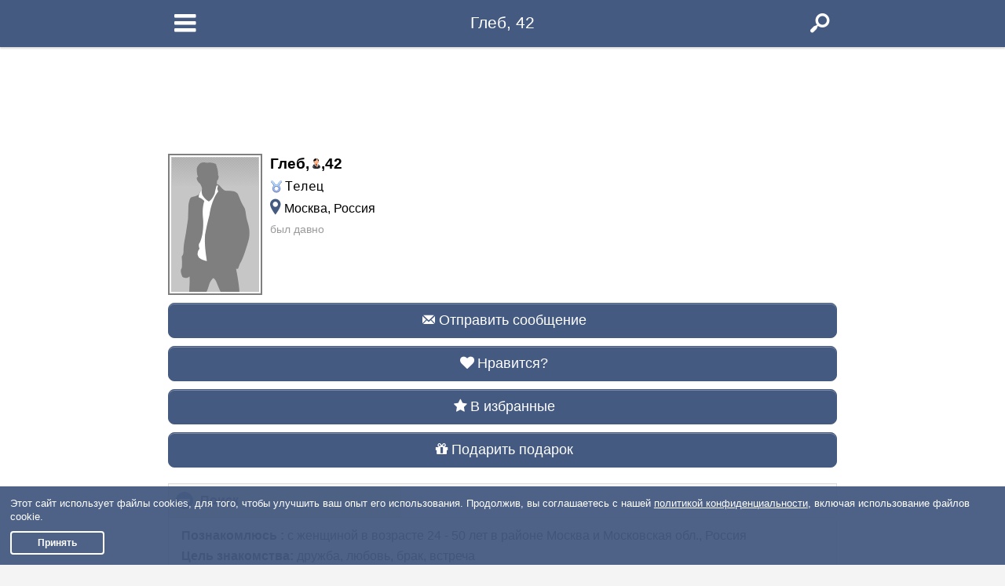

--- FILE ---
content_type: text/html; charset=utf-8
request_url: https://m.rusisrael.org/u/ru5497728
body_size: 12835
content:
<!DOCTYPE html>
<html lang="en">
<head>
<meta charset="utf-8" />
        

    <title>Глеб, 42, Москва - "RusIsrael"</title>
    <meta name="description" content="Познакомлюсь с женщиной в возрасте 24 - 50 лет в районе Москва и Московская обл., Россия. Здравствуй, Дорогой читатель! Прежде всего хочу поблагодарить за проявленный интерес к моей персоне и потраченное время на изучение анкеты-это уже о многом говорит!)
Итак, коренной москвич(мало ли,..." />
    <meta property="og:type" content="website"/>
                <script type="application/ld+json">{"@context":"http://schema.org","@type":"ProfilePage","mainEntity":{"type":"Person","name":"Глеб","gender":"Male","birthDate":"1983-05-16","address":{"@type":"PostalAddress","addressLocality":"Moscow","addressCountry":"RU"}},"image":"https://m.rusisrael.org/site-images/siluet-no-photo.gif","url":"https://m.rusisrael.org/u/ru5497728","description":"Здравствуй, Дорогой читатель! Прежде всего хочу поблагодарить за проявленный интерес к моей персоне и потраченное время на изучение анкеты-это уже о многом говорит!)\r\nИтак, коренной москвич(мало ли, может кому-то это принципиально важно?) Простой, максимально адекватный, добродушный и добропорядочный человек.Понятия чести и достоинства для меня-не пустой звук! Живу по принципу: \"Относись к людям так, как хотел бы, чтобы они относились к тебе\". Сфера интересов просто безгранична и увы, всего тут просто не расскажешь(некоторые из них можно посмотреть в анкете ниже или спросить в общении тет-а-тет в личных сообщениях, с радостью все расскажу или может даже покажу?). Романтик по своей натуре до мозга костей, но это никак не мешает мне сохранять трезвый взгляд на жизнь, мир и межличностные отношения) Если коротко, я бы назвал себя \"человеком-золотой серединой\" во всех сферах и аспектах жизни, психологический возраст варьируется в диапазоне между 15 и 50 годами? Безумно люблю черный юмор, дурачиться, но в то же время очень серьезный, ответственный и работящий человек) Всего в меру) Люблю жизнь и с интересом открываю, изучаю что-то новое для себя, даже порой что-то сумасшедшее)) Если заинтересовал-милости прошу в личку, не стесняемся? Буду рад интересному теплому диалогу)"}</script>
    
            <meta property="og:url" content="https://m.rusisrael.org/u/ru5497728"/>
        <meta property="og:title" content="Глеб, 42, Москва - &quot;RusIsrael&quot;"/>
    <meta property="og:description" content="Познакомлюсь с женщиной в возрасте 24 - 50 лет в районе Москва и Московская обл., Россия. Здравствуй, Дорогой читатель! Прежде всего хочу поблагодарить за проявленный интерес к моей персоне и потраченное время на изучение анкеты-это уже о многом говорит!)
Итак, коренной москвич(мало ли,..."/>
            <meta property="og:image" content="https://m.rusisrael.org/site-images/tb_1.gif"/>
    <meta name="viewport" content="width=device-width, initial-scale=1,minimum-scale=1.0,maximum-scale=1.0">
<meta name="theme-color" content="#445A80">
<meta name="google-site-verification" content="6f-nqgCUx69we3lRymJ8CWuqSmJvVUK28iNOyWhn6Ks" />
                <link rel="canonical" href="https://rusisrael.org/u/ru5497728"/>
    
<script src="https://cdn.datesupport.net/js/common.js?v=637"></script>
<script src="https://cdn.datesupport.net/js/longpoll.js?v=637"></script>
<script src="https://cdn.datesupport.net/js/common.mobile.js?v=637"></script>
<script src="https://cdn.datesupport.net/js/jquery-2.1.3.min.js?v=637"></script>
<script type="text/javascript" src="https://cdn.datesupport.net/js/cycle-mobile.js?v=637"></script>
<script>
	$(document).bind("mobileinit", function(){
		$.mobile.ajaxLinksEnabled  = false;
		$.mobile.ajaxFormsEnabled  = false;
		$.mobile.ajaxEnabled       = false;
        $.mobile.hideUrlBar        = false;
	});
</script>
<script src="https://cdn.datesupport.net/js/jquery.mobile-1.4.5.min.js?v=637"></script>
<meta property="fb:app_id" content="187936030858188"/>
    <script type="text/javascript">
        $(document).ready(function () {
                        task = 'GetPopupName';

            var request_data = {
                action: 'view_profile',
                                member_id: '11705273',
                            };
            
            let notification_popups = [
                'push_approve', 'trial_tariff', 'progress_not_fair', 'polls_advertising', 'ask_phone', 'coupon_gift', 'verified',
                'instant_activation', 'setup_real_dob', 'phone_verified', 'email_verified', 'password_recovery', 'bounce',
                'quarantine_verified', 'permanent', 'photo_upload_notification', 'rebill_period_soon', 'quarantine_verified_selfie',
                'suggest_other_lang_match', 'likeornot_mandatory_properties', 'gift_birthday'
            ];

            let coordinate_popups = ['coordinates', 'coordinates_update'];

            API_Request('WebPopupNotification', task, request_data, function (response) {
                if (notification_popups.includes(response.popup_name))
                    $('#notification_popup_content').append(response.popup_tpl);
                else if (coordinate_popups.includes(response.popup_name))
                    $('#coordinates_popup_content').append(response.popup_tpl);
            });
        });
    </script>
            <script data-ad-client="ca-pub-6620147734904702" async src="https://pagead2.googlesyndication.com/pagead/js/adsbygoogle.js"></script>
    

    <!-- Google Identity Services -->
<script src="https://accounts.google.com/gsi/client" async defer></script>

<script type="text/javascript">

    const GOOGLE_CLIENT_ID = "654204469654-aer3d1spudca6o9peetdt2vrfie8kpr6.apps.googleusercontent.com";

    function handleCredentialResponse(response) {

        const form = new FormData();
        form.append("credential", response.credential);

        fetch('/handler_forms.php?form_name=google_one_tap_login', {
            method: 'POST',
            body: form,
            credentials: 'include'
        })
        .then(r => r.json())
        .then(data => {
            if (data.success && data.redirect_url) {
                window.location.href = data.redirect_url;
            } else {
                console.log('Google One Tap login failed', data);
            }
        });
    }

    function initOneTap() {
        if (!window.google || !google.accounts || !google.accounts.id) {
            console.warn('GIS not loaded yet');
            return;
        }

        google.accounts.id.initialize({
            client_id: GOOGLE_CLIENT_ID,
            callback: handleCredentialResponse,
            auto_select: false,
            cancel_on_tap_outside: false,
            context: "signin"
        });

        google.accounts.id.prompt();
    }

    window.addEventListener("load", initOneTap);
</script>

<script>
	$(function() {
        $('body').on('click','a',function(){
            if (!$(this).hasClass('noactive')){
                $(this).addClass('active-link');
            }
        })
		$.mobile.panel.prototype._positionPanel = function() {
			var self = this,
				panelInnerHeight = self._panelInner.outerHeight(),
				expand = panelInnerHeight > $.mobile.getScreenHeight();

			if ( expand || !self.options.positionFixed ) {
				if ( expand ) {
					self._unfixPanel();
					$.mobile.resetActivePageHeight( panelInnerHeight );
				}
			  //window.scrollTo( 0, $.mobile.defaultHomeScroll );
			} else {
				self._fixPanel();
			}
		};
    });
</script>
<!-- fotogallery on the view_profile.tpl -->
<link rel="stylesheet" href="https://cdn.datesupport.net/css/jquery.fancybox-3.5.min.css" />
<script src="https://cdn.datesupport.net/js/fancybox-3.5/jquery.fancybox.min.js"></script>
<link rel="stylesheet" href="https://cdn.datesupport.net/css/mobile/photoswipe.css?v=637" />
<!-- screen carousel on the getapp -->
<link rel="shortcut icon" type="image/ico" href="https://cdn.datesupport.net/wl/rusisrael/favicon.ico">
<link rel="stylesheet" href="https://cdn.datesupport.net/css/mobile/reset.css?v=637" />
    <link rel="stylesheet" href="https://cdn.datesupport.net/css/mobile/jquery.mobile.structure-1.4.5.min.css?v=637" />
<link rel="stylesheet" href="https://cdn.datesupport.net/css/mobile/dateland.css?v=637" />
<link rel="stylesheet" href="https://cdn.datesupport.net/css/mobile/jquery.mobile.icons.min.css?v=637" />

<link rel="stylesheet" href="https://cdn.datesupport.net/css/fontello.css?v=637" />
<link rel="stylesheet" href="https://cdn.datesupport.net/css/mobile/style.css?v=637" />
	
	<style type="text/css">
	.header,.footer,.li_langs ul{background:#445A80;}
	.app_banner_button a{background:#445A80 !important;box-shadow: 0px 3px 0px rgba(0, 0, 0, 0.82) !important;}
	#popap_app_store .mobile_popup_inner,.wrapNewFaces{border-color:#445A80;}
	a:active i.icon-eye,a:active i.icon-eye-off,.see__pass,.mobile_location:before,.search__item--bold .search__item__favorit i,.app__star:before,.chat-icon-send:before{color:#445A80 !important;}
	.search__item--bold,body:not(.action-search) .new__faces__item--bold .search__faces__info{background:#445A80 !important;color:#fff !important;}
	a.active-link i.icon-eye,a.active-link i.icon-eye-off{color:#445A80 !important;}
	.coinciding_interests,.wrap_bitpay_wallet #invite_links{background:#445A80 !important;color:#fff;}
	.button,
	.ui-page-theme-a .button__c .ui-input-bt_n,
	.ui-slider-track .ui-bt_n.ui-slider-handle, .ui-slider-track .ui-bt_n.ui-slider-handle:hover,
	.paginataion a,
	.message__online__menu a.active,#geo_location_popup .button,.avatars__link.active_link_avatars{background:#445A80 !important;border-color:#445A80 !important;text-shadow: none !important;}
	.form__item--blueyarr .ui-bt_n-icon-left:after, .form__item--blueyarr .ui-bt_n-icon-right:after, .form__item--blueyarr .ui-bt_n-icon-top:after, .form__item--blueyarr .ui-bt_n-icon-bottom:after, .form__item--blueyarr .ui-bt_n-icon-notext:after,
	.ui-bt_n-icon-left:after,.ui-bt_n-icon-right:after,.ui-bt_n-icon-top:after,.ui-bt_n-icon-bottom:after,.ui-bt_n-icon-notext:after{background-color:#445A80;border-color:#445A80;}
	#check-gender .ui-radio .ui-bt_n.ui-radio-on:after{background-color:#445A80;border-color:#445A80;}
	.ui-slider-bg.ui-bt_n-active{background:#445A80;opacity: .3;}
	.rate__line__bg{background:#445A80;}
	.rate__line {background: #C0C0C0;border-top: solid 1px #B2B2B2;}
	.rate__line__txt{text-shadow:none;}
	.footer,
	.ui-page-theme-a .ui-radio-on:after, html .ui-bar-a .ui-radio-on:after, html .ui-body-a .ui-radio-on:after, html body .ui-group-theme-a .ui-radio-on:after, .ui-bt_n.ui-radio-on.ui-bt_n-a:after{border-color:#445A80;}
	a,.voit_block .charts-icon,#send_code_again_link{color:#445A80;}
	.message__online__menu--big.message__online__menu a .mobile_location:before{color:#445A80 !important;}
	.button--green {border-color: #35C34D;background: #35C34D;color: #fff;text-shadow: 1px 1px 0 #35C34D;}
	.button--red {border-color: #E02741;background: #E02741;color: #fff;text-shadow: 1px 1px 0 #E02741;}
	.button--grey {border-color: #dddddd;background: #f6f6f6;color: #333333;text-shadow: 1px 1px 0 #f3f3f3 ;}
	.search__item__favorit{border-bottom-color:#445A80;}
			.button--favorit i{color: ##fff;}
	</style>
	
<style type="text/css">
	#progress_container progress::-webkit-progress-value { background: #445A80; }
    #progress_container progress { color: #445A80;}
</style><script type="module" src="https://cdn.datesupport.net/js/push.js?v=637"></script>
<script type="text/javascript" src="https://cdn.datesupport.net/js/popup-message.js?v=637"></script>

    <script type="text/javascript">
        window.dataLayer = window.dataLayer || [];
    </script>

        
        
        
        
        
        
        
        
        
        
        
        
        
        
        
        
        
        
        
        
        
        
        
    
    
    
    
    
</head>
<body class="action-view_profile class-lang-rus class-domain-rusisrael">
<script>
    var common_data = {
        timestamp: 1768995649,
        apiver: '1.1',
        apilang: 'rus',
        own_member_id: 0    };

    const API_URL = '/api/get_rest.php';
    const API_UPLOAD_URL = '/api/get_rest.php';

        setInterval(function () {
        common_data.timestamp++;
    }, 1000);

            
        var translations = {
            'CHAT_NEW_MESSAGE': "Новое сообщение!",
        };

        try {
            localStorage.user_sound_alert = 1;
        }
        catch(e) {

        }
    </script><div class="main__container" data-role="page">
    
    <script>
    (function(i,s,o,g,r,a,m){i['GoogleAnalyticsObject']=r;i[r]=i[r]||function(){
    (i[r].q=i[r].q||[]).push(arguments)},i[r].l=1*new Date();a=s.createElement(o),
    m=s.getElementsByTagName(o)[0];a.async=1;a.src=g;m.parentNode.insertBefore(a,m)
    })(window,document,'script','//www.google-analytics.com/analytics.js','ga');
    ga('create', 'UA-1289952-40', 'auto');
    ga('send', 'pageview');
    </script>
    


<script>
function EcommerceHit() {
        return false;
}
</script>
            <div id="mypanel" class="left__menu" data-role="panel" data-position="left" data-display="reveal">
            <div class="left__menu__in ">
    <div class="small__logo">
        <a href="/" class="small__logo__in " alt="Поиск анкет">
            <img src="https://cdn.datesupport.net/wl/rusisrael/small_logo-rus.png?v=637">
        </a>
    </div>
            <ul class="left__menu__list">
            <li class="left__menu__list--bold "><a href="/register" alt="Регистрация"><i class="icon-edit-1"></i>Регистрация</a></li>
            <li class="left__menu__list--bold "><a href="/login" alt="Вход в сайт знакомст"><i class="icon-login-1"></i>Вход</a></li>
            <li><a href="/?action=search" alt="Поиск анкет"><i class="icomoon-icon_search_off"></i>Поиск</a></li>
                            <li><a href="/likeornot" alt="Быстрые знакомства по фото"><i class="icomoon-icon_mutual_off"></i>Игра "Симпатии"</a></li>
                        <li ><a href="/travelers" alt="Путешественники"><i class="icon-globe"></i>Путешественники</a></li>
                
                <li class="left__menu__list--polls"><a href="/polls_list" alt="Опросы про отношения"><i class="icon-help"></i>Опросы</a></li>
                                                            <li><a href="/relations" alt="Об отношениях"><i class="icomoon-icon-articles_off"></i>Журнал "Отношения"</a></li>
                                                </ul>
        </div>


    <script type="text/javascript">
        $(document).ready(function () {
            $('.left__menu__in,.footer__menu').find('a[target!="_blank"]').click(function () {
                if (!$(this).hasClass('blank__link')) {
                    StartMobileLoader();
                }
            });
        });
    </script>

        </div>
        <header class="header">
            <div class="wrapper ">
                                                    <a href="/?action=search" class="header__search__link" onclick="StartMobileLoader()"><i class="icon-search-1"></i></a>
                                <a href="#mypanel" class="header__menu__link"><i class="icon-menu"></i><span class="header__menu__count" id="header_total_counter" style="display: none"></span></a>
                <div class="logo">
                                                            <div class="logo__in">Глеб, 42</div>
                                                        </div>
                            </div>
        </header>
        <div class="ui-panel-wrapper">
        
                            <div class="wrapper__all view__profile__skining">
                            
                        <div class="block__top">
                <script async src="https://pagead2.googlesyndication.com/pagead/js/adsbygoogle.js"></script>
<ins class="adsbygoogle"
     style="display:inline-block;width:320px;height:100px"
     data-ad-client="ca-pub-6620147734904702"
     data-ad-slot="5352408578"></ins>
<script>
     (adsbygoogle = window.adsbygoogle || []).push({});
</script>

            </div>
                                    <div class="wrapper ">
                <main class="content " >
                <div class="alertMessages--email"></div>
                
<style>
.similar__item__bold{background: #445A80 !important;color:#fff;}
</style>

<script type="text/javascript">
function GetSimilarMembers() {
    var html_str = '';
    var item = false;

    API_Request('SimilarMembers', 'GetSimilarMembers', {
        'username' : 'ru5497728',
        'limit'     : 3,
        'apiver'    : '1.2'
    },
    
    function(response){
        
        if (response.alert_code != 'success') {
            return;
        }

        for (var key in response.similar_members) {
            item = response.similar_members[key];

            $('#similar_members_item').clone().attr('id', 'similar_' + item.username + '_item').appendTo('#similar_members_block');
            $('#similar_' + item.username + '_item').find('[name=similar_link]').attr('href', '/' + GetMemberProfileURL(item.username));
            $('#similar_' + item.username + '_item').find('[name=similar_photo]').attr('src', item.main_photo.thumb_120x180);

            if (item.bold == 0){
                var imgSrc = '<img src="' +  item.main_photo.thumb_120x180 + '" />';
                $('#similar_' + item.username + '_item .wrapSlickImg').append(imgSrc);
            }
            else if (item.bold == 1){
                $('#similar_' + item.username + '_item .search__faces__info').addClass('similar__item__bold');
                for (var keyBold in item.bold_photos) {
                    var imgSrc = '<img src="' + item.bold_photos[keyBold].thumb_120x180 + '" />';
                    $('#similar_' + item.username + '_item .wrapSlickImg').append(imgSrc);
                    $('#similar_' + item.username + '_item .wrapSlickImg').addClass('cycle-slideshow');
                };
            }
            $('#similar_' + item.username + '_item').find('[name=similar_name]').text(item.name + ', ' + item.age + ', ');
            $('#similar_' + item.username + '_item').find('[name=similar_region]').text(item.location.city);

            if (item.online)
                $('#similar_' + item.username + '_item').find('[name=similar_online_title]').show();

            $('#similar_' + item.username + '_item').show();
        }

        if (item)
            $('#similar_members').show();

        $('.cycle-slideshow').cycle();
    });

}

function GetMemberPolls() {
    var task = 'GetMemberVotedPollsGuest';
    if (common_data && common_data.own_member_id) {
        task = 'GetMemberVotedPolls';
    }
    API_Request('Polls', task, {'member_id': 11705273, 'position':1, 'portion':150}, function(response) {
        var poll = '';
        var coinciding_polls = '';
        for (var key in response['members_polls']) {
            poll = response['members_polls'][key];
            if(poll['highlight'] == 1){
                coinciding_polls = 'coinciding_interests';
            }else{
                coinciding_polls = '';
            }
            $('#member_polls_list').append('<div class="member_polls_list__item"><a href="' + poll['poll_url'] + '">' + poll['poll_title'] + '</a> - <span class="' + coinciding_polls + '">' + poll['answer_title'] + '</span></div>');
        }

        if (poll) {
            $('#member_polls').show();

            $('.member_polls_list__item').each(function(){
                if ($(this).index() > 9){
                    $(this).addClass('hide');
                }
            });

            if ($('.member_polls_list__item').length > 10){
                $('#member_polls_list').append('<div class="member_polls_list__more"><a href="#" class="more">&gt;&gt; показать еще</a><a href="#" class="less">&gt;&gt; свернуть</a></div>');
            }

            $('.member_polls_list__more .more').on('click',function(e){
                e.preventDefault();
                $(this).hide();
                $('.member_polls_list__more .less').show();
                $('.member_polls_list__item').addClass('show');
            });
            $('.member_polls_list__more .less').on('click',function(e){
                e.preventDefault();
                $(this).hide();
                $('.member_polls_list__more .more').show();
                $('.member_polls_list__item').removeClass('show');
            });
        }
    });
}

$(document).ready(function() {
    var status = 'blocked';
    var latitude = 0;
    var longitude = 0;
    var accuracy = 0;
    
        GetSimilarMembers();
            
    GetMemberPolls();
            
});
</script>




<script type="text/javascript">

	var limit_popup_shown = false;
	var $popup_limit_container = false;

	function LikeLinkClick() {
		var params = {
			'recipient_id': '11705273',
			'like_result': 1,
			'use_popup': 0,
			'apiver' : '1.2'
		};
		API_Request('LikeOrNot', 'SetLike', params, function(response) {
			if (response.alert_code == 'paid_service') {

				if (!$popup_limit_container) {
					$popup_limit_container = $('#popup_limit_like_or_not');
					$popup_limit_container.find('#pay_by_coins').click(function() {
						API_Request('MemberSpendCoins', 'PayLikesGame', null, function(response) {
							if (response.alert_code == 'success') {
								$("#popup_limit_like_or_not").popup("close");
								$('span.user_balance').text(response.balance);
								LikeLinkClick();
							}
							else {
								$error = $popup_limit_container.find('.error_container');
								$error.show();
								$error.find('.error_txt').text(response.alert_message);
							}
						});

						return false;
					});
				}

				if (!limit_popup_shown) {
					var unlock_ways  = response.unlock_ways;

					if (unlock_ways.need_abonement)
						$popup_limit_container.find('.pay_coins_only').hide();
					else
						$popup_limit_container.find('.abonement_container').hide();

					$popup_limit_container.find('.service_cost').text(unlock_ways.pay_coins);

					$popup_limit_container.find('.likes_extra_txt').text(
							$popup_limit_container.find('.likes_extra_txt').text().trim().replace('#LIKES_EXTRA#', response.likes_extra_count)
					);

					limit_popup_shown = true;
				}

				$("#popup_limit_like_or_not").popup("open");
			}
			else if (response['alert_code'] == 'success') {
				$("#like_status_dislike").css("display", "none");
				$("#no_like_status").css("display", "none");
				$("#like_status_like").css("display", "block");
				ShowMatchPopupMobile(response);
			}
			else {
				return false;
			}
		});
   	}

   	function DeleteLikeLinkClick() {
		var params = {
			'recipient_id': '11705273',
			'like_result': 0,
			'use_popup': 0
		};
		API_Request('LikeOrNot', 'DeleteLike', params, function(response) {
			if (response['alert_code'] == 'success') {
				$("#like_status_dislike").css("display", "block");
				$("#no_like_status").css("display", "block");
				$("#like_status_like").css("display", "none");
				$("#like_status_match").css("display", "none");
			}
			else {
				return false;
			}
		});
   	}

	</script>
    <div class="view__profile__maininfo clearfix">
        <div class="view__profile__img">
                                          <img src="https://cdn.datesupport.net/site-images/tb_1.gif">
                                </div>
        <div class="view__profile__maininfo__txt">
                        <div class="view__profile__maininfo__name">Глеб,<span style="background: url(https://cdn.datesupport.net/site-images/icon_1.png) right center no-repeat;padding-right:15px"></span>,<span>42</span></div>
                                                 <div class="view__profile__maininfo__region"><span id="btn_zodiac_sign" class="view__profile__item__info--zd"><samp><img class="png_icon_16" id="zd" src="https://cdn.datesupport.net/site-images/zodiac/16x16/TAURUS.png" border=0>Телец</samp></span></div>
            <div class="view__profile__maininfo__region"><span class="mobile_location"></span>Москва, Россия</div>
            <div class="view__profile__userinfo__location" id="geo_distance" style="display:none;">
                <i class="icomoon-icon_distance" style="color:#445A80;"></i>&nbsp;<span style="color:#9B9B9B;font-size: .9em;" class="view__profile__userinfo__region" id="member_distance"></span> <a href="#" id="get_real_coord">(уточнить)</a>
            </div>
            <div id="get_coord" style="display:none;">

            </div>
                                    <div class="view__profile__maininfo__active">
                                    был давно
                            </div>
        </div>
        <div class="view__profile__userinfo__item" id="geo_distance" style="display:none;">
            <img src="https://cdn.datesupport.net/site-images/geolocation/geo.png" alt=""><span class="view__profile__userinfo__region" id="member_distance"></span>
        </div>
    </div>

        <div class="mt2p">
          <div class="button__c">
                                <a id="btn_write_msg" class="button" href="/?action=why_register&id=11705273&reason=write">
                                    <i class="icon-mail-3"></i>Отправить сообщение
                      <span class="unread_message_count badge alert" id="unread_message_count_by_profile_11705273" style="display: none;"></span>
                  </a>
          </div>
          <div class="mt2p">
                  <div class="button__c like__block">
      <a id="like_link" href="/?action=why_register&id=11705273&reason=like" class="button"><i class="icon-heart"></i>Нравится?</a>
    </div>
          </div>
                        <div class="button__c mt2p">
                <a href="/?action=why_register&id=11705273&reason=favorites" class="button" id="on_favorites"><i class="icon-star"></i>В избранные</a>
              </div>
                    <div class="button__c mt2p">
                                <a id="btn_send_gift" class="button" href="/?action=why_register&member_id=11705273&reason=gifts"><i class="icon-gift"></i>Подарить подарок</a>
                        </div>
      </div>
  
    <div class="view__profile__block" data-role="collapsible" data-collapsed="false">
        <h3>Поиск</h3>
        <div>
            <div class="view__profile__item">
                <span class="view__profile__item__title"><b>
                                                    Познакомлюсь
                        :
                    </b></span>
                <span class="view__profile__item__info">
                                            с женщиной
                    
                                            в возрасте 24 - 50 лет
                                    </span>
                                    <span class="view__profile__item__info">в районе</span>
                    <span class="view__profile__item__info">Москва и Московская обл., Россия</span>
                            </div>
                            <div class="view__profile__item">
                    <span class="view__profile__item__title"><b>Цель знакомства:</b></span>
                    <span class="view__profile__item__info">
                    дружба, любовь, брак, встреча                    </span>
                </div>
                                </div>
    </div>
    
        
        <div id="verification" class="view__profile__block" data-role="collapsible"  data-collapsed="false">
      <h3>Верификация анкеты</h3>
                          <div id="edit_verification" style="margin-top:10px;">
            <img src="https://cdn.datesupport.net/site-images/accept.png" style="position: relative;top: 2px;"><span class="view__profile__item__info" style="padding:0 5px;">Email подтвержден</span>
        </div>
                    <div id="edit_verification" style="margin-top:10px;">
            <img src="https://cdn.datesupport.net/site-images/accept.png" style="position: relative;top: 3px;"><span class="view__profile__item__info" style="padding:0 5px;">Анкета подтверждена через:</span>
            <div class="verification_social">
                            <img src="https://cdn.datesupport.net/site-images/blank.gif" class="providers_sprite google" style="margin:0 1px;">
                        </div>
        </div>
                  <div id="edit_verification" style="margin-top:10px;">
          <img src="https://cdn.datesupport.net/site-images/accept.png" style="position: relative;top: 2px;"><span class="view__profile__item__info" style="padding:0 5px;">Телефон подтвержден</span>
      </div>
          </div>
          
        <div class="view__profile__block" data-role="collapsible" data-collapsed="false">
          <h3>О себе</h3>
          <div><span class="view__profile__item__info">Здравствуй, Дорогой читатель! Прежде всего хочу поблагодарить за проявленный интерес к моей персоне и потраченное время на изучение анкеты-это уже о многом говорит!)<br />
Итак, коренной москвич(мало ли, может кому-то это принципиально важно?) Простой, максимально адекватный, добродушный и добропорядочный человек.Понятия чести и достоинства для меня-не пустой звук! Живу по принципу: "Относись к людям так, как хотел бы, чтобы они относились к тебе". Сфера интересов просто безгранична и увы, всего тут просто не расскажешь(некоторые из них можно посмотреть в анкете ниже или спросить в общении тет-а-тет в личных сообщениях, с радостью все расскажу или может даже покажу?). Романтик по своей натуре до мозга костей, но это никак не мешает мне сохранять трезвый взгляд на жизнь, мир и межличностные отношения) Если коротко, я бы назвал себя "человеком-золотой серединой" во всех сферах и аспектах жизни, психологический возраст варьируется в диапазоне между 15 и 50 годами? Безумно люблю черный юмор, дурачиться, но в то же время очень серьезный, ответственный и работящий человек) Всего в меру) Люблю жизнь и с интересом открываю, изучаю что-то новое для себя, даже порой что-то сумасшедшее)) Если заинтересовал-милости прошу в личку, не стесняемся? Буду рад интересному теплому диалогу)</span></div>
      </div>
  
  <div class="view__profile__block" data-role="collapsible" data-collapsed="false">
      <h3>Знакомства на других языках</h3>
      <div>
                        <div class="view__profile__item">
                  <span class="view__profile__item__title"><b>Знание языков:</b></span>
                  <span class="view__profile__item__info">
                                                                        английский

                        ,                                                                         русский

                                                              </span>
              </div>
          
          <div class="view__profile__item">
                <span class="view__profile__item__title"><b>Ищу знакомства на языках:</b></span>
                <span class="view__profile__item__info">русский</span>
          </div>
      </div>
  </div>

  
        <div class="view__profile__block" data-role="collapsible" data-collapsed="false">
          <h3>Личные данные</h3>
          <div>
                                <div class="view__profile__item">
                      <span class="view__profile__item__title"><b>Семейное положение:</b></span>
                      <span class="view__profile__item__info">
                                                не женат
                                            </span>
                  </div>
                                              <div class="view__profile__item">
                      <span class="view__profile__item__title"><b>Наличие детей:</b></span>
                      <span class="view__profile__item__info">нет</span>
                  </div>
                                                            <div class="view__profile__item">
                      <span class="view__profile__item__title"><b>Этнический тип:</b></span>
                      <span class="view__profile__item__info">европейский</span>
                  </div>
                                                                          <div class="view__profile__item">
                      <span class="view__profile__item__title"><b>Образование:</b></span>
                      <span class="view__profile__item__info">
                                                высшее
                                            </span>
                  </div>
                                                            <div class="view__profile__item">
                      <span class="view__profile__item__title"><b>Специализация:</b></span>
                      <span class="view__profile__item__info">
                                                управление бизнесом
                                            </span>
                  </div>
                                                            <div class="view__profile__item">
                      <span class="view__profile__item__title"><b>Проживание:</b></span>
                      <span class="view__profile__item__info">в своей квартире</span>
                  </div>
                        </div>
      </div>
  
            
        <div class="view__profile__block" data-role="collapsible" data-collapsed="false">
          <h3>Внешний вид</h3>
          <div>
                                <div class="view__profile__item">
                      <span class="view__profile__item__title"><b>Вес:</b></span>
                      <span class="view__profile__item__info">87&nbsp;кг</span>
                  </div>
                                              <div class="view__profile__item">
                      <span class="view__profile__item__title"><b>Рост:</b></span>
                      <span class="view__profile__item__info">185&nbsp;см</span>
                  </div>
                                                            <div class="view__profile__item">
                      <span class="view__profile__item__title"><b>Телосложение:</b></span>
                      <span class="view__profile__item__info">спортивное</span>
                  </div>
                                              <div class="view__profile__item">
                      <span class="view__profile__item__title"><b>Цвет кожи:</b></span>
                      <span class="view__profile__item__info">загорелый</span>
                  </div>
                                              <div class="view__profile__item">
                      <span class="view__profile__item__title"><b>Цвет глаз:</b></span>
                      <span class="view__profile__item__info">голубые</span>
                  </div>
                                              <div class="view__profile__item">
                      <span class="view__profile__item__title"><b>Длина волос:</b></span>
                      <span class="view__profile__item__info">средние</span>
                  </div>
                                              <div class="view__profile__item">
                      <span class="view__profile__item__title"><b>Тип волос:</b></span>
                      <span class="view__profile__item__info">волнистые</span>
                  </div>
                                              <div class="view__profile__item">
                      <span class="view__profile__item__title"><b>Цвет волос:</b></span>
                      <span class="view__profile__item__info">коричневые</span>
                  </div>
                            <div class="view__profile__item">
				  					 <div class="view__profile__item">
						<span class="view__profile__item__title"><b>На теле есть:</b></span>
						<span class="view__profile__item__info">
															ничего													</span>
					  </div>
				                </div>
          </div>
      </div>
  
        <div class="view__profile__block" data-role="collapsible" data-collapsed="false">
          <h3>Страна и религия</h3>
          <div>
                                <div class="view__profile__item">
                      <span class="view__profile__item__title"><b>Национальность:</b></span>
                      <span class="view__profile__item__info">русский</span>
                  </div>
                                              <div class="view__profile__item">
                      <span class="view__profile__item__title"><b>Вероисповедание:</b></span>
                      <span class="view__profile__item__info">
                                                  христианство
                                            </span>
                  </div>
                                                                                        <div class="view__profile__item">
                      <span class="view__profile__item__title"><b>Служба в армии:</b></span>
                      <span class="view__profile__item__info">не служил</span>
                  </div>
                        </div>
      </div>
  
            <div class="view__profile__block" data-role="collapsible" data-collapsed="false">
            <h3>Привычки</h3>
            <div>
                                  <div class="view__profile__item">
                      <span class="view__profile__item__title"><b>Режим дня:</b></span>
                      <span class="view__profile__item__info">
                      			              "жаворонок"
		                                    </span>
                  </div>
                                                    <div class="view__profile__item">
                        <span class="view__profile__item__title"><b>Отношение к курению:</b></span>
                        <span class="view__profile__item__info">не курю</span>
                    </div>
                                                  <div class="view__profile__item">
                      <span class="view__profile__item__title"><b>Отношение к алкоголю:</b></span>
                      <span class="view__profile__item__info">изредка</span>
                  </div>
                                                <div class="view__profile__item">
                    <span class="view__profile__item__title"><b>Любимый алкогольный напиток:</b></span>
                    <span class="view__profile__item__info">
                                            красное вино
                                        </span>
                </div>
                                            </div>
        </div>
    
    			            <div class="view__profile__block" data-role="collapsible" data-collapsed="false"><h3>Характер и увлечения</h3><div><div class="view__profile__item"><span class="view__profile__item__title"><b>Любимый стиль музыки:</b>&nbsp;</span><span class="view__profile__item__info">поп, рок, тяжелый рок, металл, блюз, джаз, танцевальная музыка, электронная, классическая</span></div><div class="view__profile__item"><span class="view__profile__item__title"><b>Интересы:</b>&nbsp;</span><span class="view__profile__item__info">политика и новости, кино, театр, животные, искусcтво, философия, мистика, спорт</span></div><div class="view__profile__item"><span class="view__profile__item__title"><b>Личные качества:</b>&nbsp;</span><span class="view__profile__item__info">спокойный, ответственный, общительный, харизматичный, склонен к компромиссам, романтичный, небезразличный, любознательный</span></div></div></div>
    
        
        
                                                    <div class="view__profile__block" data-role="collapsible" data-collapsed="false">
            <h3>Дополнительные данные</h3>
            <div>
                                                                  <div class="view__profile__item">
                      <span class="view__profile__item__title"><b>Домашнее животное:</b></span>
                      <span class="view__profile__item__info">
                                                кошка
                                            </span>
                  </div>
                                                                    <div class="view__profile__item">
                        <span class="view__profile__item__title"><b>Водительские права на машину:</b></span>
                        <span class="view__profile__item__info">
                                                    есть
                                                </span>
                    </div>
                                                    <div class="view__profile__item">
                        <span class="view__profile__item__title"><b>Личный транспорт:</b></span>
                        <span class="view__profile__item__info">
                                                    машина
                                                </span>
                    </div>
                            </div>
        </div>
    
        
        <div id="member_polls" style="display: none" class="view__profile__block" data-role="collapsible" data-collapsed="false">
            <h3>Принимал участие в опросах</h3>
            <div class="skin__link__c" style="font-weight: bold;margin: 5px 0 0;"><a href="/polls">Голосовать в опросах</a></div>
            <div id="member_polls_list" class="profile_about_anketa_block"></div>
        </div>
        
            <div style="padding:7px 0 3px 0;">
                       <div class="block__bottom">
            <script async src="https://pagead2.googlesyndication.com/pagead/js/adsbygoogle.js"></script>
<ins class="adsbygoogle"
     style="display:inline-block;width:320px;height:100px"
     data-ad-client="ca-pub-6620147734904702"
     data-ad-slot="5061313278"></ins>
<script>
     (adsbygoogle = window.adsbygoogle || []).push({});
</script>
        </div>
           <div>
    
    <div id="similar_members" style="display: none">
        <div class="view__profile__block" data-role="collapsible" data-collapsed="false">
            <h3>Могут вам понравиться</h3>
            <div id="similar_members_block" class="new__faces clearfix">
                <div id="similar_members_item" style="display: none" class="new__faces__item">
	<a name="similar_link" class="new__faces__item__in" href="">
		<div class="new__faces__img">
			<div class="wrapSlickImg">
				
			</div>
		</div>
		<div class="search__faces__info" style="height: 38px;overflow: hidden;">
			<span name="similar_name"></span> 
			<span name="similar_region"></span> 
		</div>	
		<span name="similar_online_title" style="display: none" class="new__faces__online"></span>
	</a>
</div>            </div>
        </div>
    </div>

      	<div id="about_text" class="view__profile__block" data-role="collapsible" data-collapsed="false">
   		<h3 class="firstUppercase"><b>хочет познакомиться</b></h3>
   		<div class="textBlock toggleBlock">
   			<p id="wt" class="view__profile__item__info">
   				   				   				   				<b>Глеб</b> из города
   				Москва, Россия   				хочет познакомиться&nbsp;с женщиной&nbsp;в возрасте 24 - 50 лет&nbsp;
   				   				в районе Москва и Московская обл., Россия.
   				   				<br />
   				Чтобы отправить ему сообщение, а также общаться с тысячами других пользователей, вам надо <a href="/login?from_user=ru5497728">войти в сайт</a> (если у вас уже есть анкета) или <a href="/?action=register&rid=11705273">зарегистрироваться</a>.
   			</p>
   		</div>          
	</div> 
    
    
    	<div class="view__profile__block" data-role="collapsible" data-collapsed="false">
        		    <h3>Поделиться</h3>
        		<div>
		                    <div class="messenger_but clearfix" align="center">
                                        
                    
                                    <div align="center">
                        <div class="messenger_but__item">
                                                    <a href="https://t.me/share/url?url=https%3A%2F%2Fa.rusdate.net%3Faction%3Dview_profile%26a_target%3Duser_profile%26login%3Dru5497728%26a_username%3Dru5497728" class="messenger_but__telegram"><span></span>Telegram</a>
                            <a href="fb-messenger://share/?link=https%3A%2F%2Fa.rusdate.net%3Faction%3Dview_profile%26a_target%3Duser_profile%26login%3Dru5497728%26a_username%3Dru5497728?app_id=2053505638228222" class="messenger_but__fc"><span></span>Facebook</a>
                            <a href="whatsapp://send?text=Посмотри анкету пользователя на сайте знакомств: Глеб, 42, Москва, Россия - думаю он может тебе понравится! https%3A%2F%2Fa.rusdate.net%3Faction%3Dview_profile%26a_target%3Duser_profile%26login%3Dru5497728%26a_username%3Dru5497728" data-action="share/whatsapp/share" class="messenger_but__wa"><span></span>WhatsApp</a>
                            <a href="viber://forward?text=Посмотри анкету пользователя на сайте знакомств: Глеб, 42, Москва, Россия - думаю он может тебе понравится! https%3A%2F%2Fa.rusdate.net%3Faction%3Dview_profile%26a_target%3Duser_profile%26login%3Dru5497728%26a_username%3Dru5497728" class="social__links__buttons social_share soc_login soc_login__viber"><img src="https://cdn.datesupport.net/site-images/social_icons/viber.png" alt="viber">Viber</a>
                            <a href="mailto:?subject=Посмотри эту анкету!&body=Посмотри анкету пользователя на сайте знакомств: Глеб, 42, Москва, Россия - думаю он может тебе понравится! https%3A%2F%2Fa.rusdate.net%3Faction%3Dview_profile%26a_target%3Duser_profile%26login%3Dru5497728%26a_username%3Dru5497728" class=" social__links__buttons soc_login soc_login__mail" ><img src="https://cdn.datesupport.net/site-images/social_icons/mail.svg" alt="mail">Mail</a>
                                                </div>
                    </div>
                </div>
					</div>
	</div>
    
<div id="geo_location_popup" style="display: none;padding:20px;display:none;max-width: 400px;" data-role="popup" data-overlay-theme="b" data-dismissible="false">
    <span id="geo_popup_text"></span>
    <a href="#" data-rel="back" data-role="button" data-theme="a" class="button ui-link" style="margin-top: 20px;">OK</a>
</div>

<div id="profilesListingbottom">
    <table border="0">
        <tr id="member_id"><td>Пользователь номер:&nbsp;</td><td>11705273</td></tr>
    </table>
</div>


<script type="text/javascript">
	$('#btn_write_msg,#btn_send_gift').click(function(){
		StartMobileLoader();
	});
</script>


                </main>
            </div>
                                   <div class="block__bottom">
        <script async src="https://pagead2.googlesyndication.com/pagead/js/adsbygoogle.js"></script>
<ins class="adsbygoogle"
     style="display:inline-block;width:320px;height:100px"
     data-ad-client="ca-pub-6620147734904702"
     data-ad-slot="9159791648"></ins>
<script>
     (adsbygoogle = window.adsbygoogle || []).push({});
</script>
    </div>
                       </div>
                    <footer class="footer ">
                <div class="wrapper">
                    <div class="footer__menu_column column_footer">
                        <h2>Rusisrael.org</h2>
                        <ul class="footer__menu">
                            <li><a href="/agreement">Условия</a></li>
                            <li><a href="/privacy">Политика конфиденциальности</a></li>
                            <li><a href="/support">Помощь</a></li>
                                                            <li>
                                    <a href="/press" style="direction: ltr;" title="Пишут о нас">Пишут о нас</a>
                                </li>
                                                        <li><a href="/contact">Контакты</a></li>
                                                                                        <li id="last"><a href="https://partners.rusdate.net/?pid=510" target="_blank">Партнерам</a></li>
                                                        <li><a href="https://rusisrael.org/?use=www">Полная версия</a></li>
                                                            <li><a href="/testimonials">Отзывы клиентов</a></li>
                                                                                    <li>
                                <a href="/privacy#accessibility" target="_blank" title="Для людей с ограниченными возможностями">Для людей с ограниченными возможностями</a>
                            </li>
                                                                                                                </ul>
                    </div>
                                                                        <div class="mobile_apps_column column_footer">
                                <h2>Приложение знакомств</h2>
                                <ul class="mobile_app_last">
                                    <li class="rusdate_app">
                                        <a href="/getapp" title="О приложении знакомств" alt="О приложении знакомств">
                                            <span class="footer_icon rusdate_mobile"></span>О приложении знакомств
                                        </a>
                                    </li>
                                </ul>
                            </div>
                                                                                        <div class="footer__menu_column column_footer">
                            <h2>Наши партнеры</h2>
                            <ul class="footer__menu">
                                                            </ul>
                        </div>
                                        <div class="clear"></div>
                    <p class="copyright copyright_rusisrael">
                                                                «m.rusisrael.org» - участник международной сети сайтов знакомств, принадлежит и управляется компанией DABLTECH LTD, Maklef 5, Haifa, Israel.
                                                        </div>
            </footer>
            </div>
    	<div id="notification_popup" data-role="popup" positionTo="window" data-overlay-theme="c" data-theme="b" style="max-width:400px;" style="display: none">
		<div id="notification_popup_content" data-role="content" data-theme="d"></div>
	</div>
	<div id="coordinates_popup" data-role="popup" positionTo="window" data-overlay-theme="c" data-theme="b" style="max-width:400px;" style="display: none">
		<div id="coordinates_popup_content" data-role="content" data-theme="d"></div>
	</div>
</div>
         
 <script>
	$(document).ready(function(){

        $( "#mypanel" ).on( "panelbeforeopen", function( event, ui ) {
            $('body').addClass('openPanel');
        });

        $( "#mypanel" ).on( "panelbeforeclose", function( event, ui ) {
            $('body').removeClass('openPanel');
        });

		$('.li_langs').on('click',function(){
			$(this).find('ul').fadeToggle();
		});
		$(document).click(function(event) {
			if ($(event.target).closest(".li_langs ul,.li_langs").length) return;
			$(".li_langs ul").fadeOut("fast");
			event.stopPropagation();
		});
        $( "div[data-role='popup']").popup({
            dismissible: false
        });
        $('.link_favorit_messages').appendTo('.message__menu__subitem ').show();
        $('.message__menu_favorit').on('click',function(event){
            event.preventDefault();
            event.stopPropagation();
            $(this).siblings('.message__menu__subitem').fadeToggle('fast');

        });
        $('.search__item').on('click',function(event){
           event.stopPropagation();
           var path2 = $(this).attr('date-url');
           window.location.href = path2;
        });
	});
</script>
                        <script>
    $(document).ready(function(){
        var cookiesAgree = localStorage.getItem('cookiesAgree');
        if(cookiesAgree == '' || cookiesAgree == undefined){
            $('.cookies__dialog').css('display','flex');
            $('.cookies__dialog').animate({
                opacity: 0.95,
            }, 800);
        }

        $('.cc-btn.cc-dismiss').on('click',function(){
            $('.cookies__dialog').fadeOut(500);
            localStorage.setItem('cookiesAgree', cookiesAgree);
            document.cookie = "cookie_agree=1; path=/; expires=Tue, 19 Jan 2038 03:14:07 GMT"
        });
    });
</script>

<div class="cookies__dialog" style="background: #445A80;display: none;">
    <div class="cookies__dialog--inner">
        Этот сайт использует файлы cookies, для того, чтобы улучшить ваш опыт его использования. Продолжив, вы соглашаетесь с нашей <a href="/privacy">политикой конфиденциальности</a>, включая использование файлов cookie.  
    </div>
    <div class="cc-compliance"><a class="cc-btn cc-dismiss">Принять</a></div>
</div>            

<div class="tutorial_overlay"></div>
</body>
</html>


--- FILE ---
content_type: text/html; charset=utf-8
request_url: https://www.google.com/recaptcha/api2/aframe
body_size: 268
content:
<!DOCTYPE HTML><html><head><meta http-equiv="content-type" content="text/html; charset=UTF-8"></head><body><script nonce="j3A-Lh9ZYdOBhF47T_jK-g">/** Anti-fraud and anti-abuse applications only. See google.com/recaptcha */ try{var clients={'sodar':'https://pagead2.googlesyndication.com/pagead/sodar?'};window.addEventListener("message",function(a){try{if(a.source===window.parent){var b=JSON.parse(a.data);var c=clients[b['id']];if(c){var d=document.createElement('img');d.src=c+b['params']+'&rc='+(localStorage.getItem("rc::a")?sessionStorage.getItem("rc::b"):"");window.document.body.appendChild(d);sessionStorage.setItem("rc::e",parseInt(sessionStorage.getItem("rc::e")||0)+1);localStorage.setItem("rc::h",'1768995653483');}}}catch(b){}});window.parent.postMessage("_grecaptcha_ready", "*");}catch(b){}</script></body></html>

--- FILE ---
content_type: text/css
request_url: https://cdn.datesupport.net/css/mobile/dateland.css?v=637
body_size: 3720
content:
/*!
* jQuery Mobile 1.4.5
* Git HEAD hash: 68e55e78b292634d3991c795f06f5e37a512decc <> Date: Fri Oct 31 2014 17:33:30 UTC
* http://jquerymobile.com
*
* Copyright 2010, 2014 jQuery Foundation, Inc. and othercontributors
* Released under the MIT license.
* http://jquery.org/license
*
*/


/* Globals */
/* Font
-----------------------------------------------------------------------------------------------------------*/
html {
	font-size: 100%;
}
body,
input,
select,
textarea,
button,
.ui-bt_n {
	font-size: 1em;
	line-height: 1.3;
	font-family: sans-serif /*{global-font-family}*/;
}
legend,
.ui-input-text input,
.ui-input-search input {
	color: inherit;
	text-shadow: inherit;
}

/* Separators
-----------------------------------------------------------------------------------------------------------*/
/* Field contain separator (< 28em) */
.ui-field-contain {
	border-bottom-color: #828282;
	border-bottom-color: rgba(0,0,0,.15);
	border-bottom-width: 1px;
	border-bottom-style: solid;
}
/* Table opt-in classes: strokes between each row, and alternating row stripes */
/* Classes table-stroke and table-stripe are deprecated in 1.4. */
.table-stroke thead th,
.table-stripe thead th,
.table-stripe tbody tr:last-child {
	border-bottom: 1px solid #d6d6d6; /* non-RGBA fallback */
	border-bottom: 1px solid rgba(0,0,0,.1);
}
.table-stroke tbody th,
.table-stroke tbody td {
	border-bottom: 1px solid #e6e6e6; /* non-RGBA fallback  */
	border-bottom: 1px solid rgba(0,0,0,.05);
}
.table-stripe.table-stroke tbody tr:last-child th,
.table-stripe.table-stroke tbody tr:last-child td {
	border-bottom: 0;
}
.table-stripe tbody tr:nth-child(odd) td,
.table-stripe tbody tr:nth-child(odd) th {
	background-color: #eeeeee; /* non-RGBA fallback  */
	background-color: rgba(0,0,0,.04);
}
/* Buttons
-----------------------------------------------------------------------------------------------------------*/
.ui-bt_n,
label.ui-bt_n {
	font-weight: bold;
	border-width: 1px;
	border-style: solid;
}
.ui-bt_n {
	text-decoration: none !important;
}
.ui-bt_n-active {
	cursor: pointer;
}
/* Corner rounding
-----------------------------------------------------------------------------------------------------------*/
/* Class ui-bt_n-corner-all deprecated in 1.4 */

/* Buttons */
.ui-bt_n-corner-all,
.ui-bt_n.ui-corner-all,
/* Slider track */
.ui-slider-track.ui-corner-all,
/* Flipswitch */
.ui-flipswitch.ui-corner-all,
/* Count bubble */
.ui-li-count {
	-webkit-border-radius: 				.3125em /*{global-radii-buttons}*/;
	border-radius: 						.3125em /*{global-radii-buttons}*/;
}
/* Icon-only buttons */
.ui-bt_n-icon-notext.ui-bt_n-corner-all,
.ui-bt_n-icon-notext.ui-corner-all {
	-webkit-border-radius: 1em;
	border-radius: 1em;
}
/* Radius clip workaround for cleaning up corner trapping */
.ui-bt_n-corner-all,
.ui-corner-all {
	-webkit-background-clip: padding;
	background-clip: padding-box;
}
/* Popup arrow */
.ui-popup.ui-corner-all > .ui-popup-arrow-guide {
	left: .6em /*{global-radii-blocks}*/;
	right: .6em /*{global-radii-blocks}*/;
	top: .6em /*{global-radii-blocks}*/;
	bottom: .6em /*{global-radii-blocks}*/;
}
/* Shadow
-----------------------------------------------------------------------------------------------------------*/
.ui-shadow {
	-webkit-box-shadow: 0 1px 3px /*{global-box-shadow-size}*/ 		rgba(0,0,0,.15) /*{global-box-shadow-color}*/;
	-moz-box-shadow: 0 1px 3px /*{global-box-shadow-size}*/ 		rgba(0,0,0,.15) /*{global-box-shadow-color}*/;
	box-shadow: 0 1px 3px /*{global-box-shadow-size}*/ 				rgba(0,0,0,.15) /*{global-box-shadow-color}*/;
}
.ui-shadow-inset {
	-webkit-box-shadow: inset 0 1px 3px /*{global-box-shadow-size}*/ 	rgba(0,0,0,.2) /*{global-box-shadow-color}*/;
	-moz-box-shadow: inset 0 1px 3px /*{global-box-shadow-size}*/ 		rgba(0,0,0,.2) /*{global-box-shadow-color}*/;
	box-shadow: inset 0 1px 3px /*{global-box-shadow-size}*/ 	rgba(0,0,0,.2) /*{global-box-shadow-color}*/;
}
.ui-overlay-shadow {
	-webkit-box-shadow: 0 0 12px 		rgba(0,0,0,.6);
	-moz-box-shadow: 0 0 12px 			rgba(0,0,0,.6);
	box-shadow: 0 0 12px 				rgba(0,0,0,.6);
}
/* Icons
-----------------------------------------------------------------------------------------------------------*/
.ui-bt_n-icon-left:after,
.ui-bt_n-icon-right:after,
.ui-bt_n-icon-top:after,
.ui-bt_n-icon-bottom:after,
.ui-bt_n-icon-notext:after {
	background-color: 					#666666 /*{global-icon-color}*/;
	/*background-color: 					rgba(74, 158, 234, 1) {global-icon-disc}*/;
	background-color: 					#3388cc /*{global-icon-disc}*/;
	background-position: center center;
	background-repeat: no-repeat;
	-webkit-border-radius: 1em;
	border-radius: 1em;
}
/* Alt icons */
.ui-alt-icon.ui-bt_n:after,
.ui-alt-icon .ui-bt_n:after,
html .ui-alt-icon.ui-checkbox-off:after,
html .ui-alt-icon.ui-radio-off:after,
html .ui-alt-icon .ui-checkbox-off:after,
html .ui-alt-icon .ui-radio-off:after {
	background-color: 					#666666 /*{global-icon-color}*/;
	background-color: 					rgba(0,0,0,.15) /*{global-icon-disc}*/;
}
/* No disc */
.ui-nodisc-icon.ui-bt_n:after,
.ui-nodisc-icon .ui-bt_n:after {
	background-color: transparent;
}
/* Icon shadow */
.ui-shadow-icon.ui-bt_n:after,
.ui-shadow-icon .ui-bt_n:after {
	-webkit-box-shadow: 0 1px 0 			rgba(255,255,255,.3) /*{global-icon-shadow}*/;
	-moz-box-shadow: 0 1px 0 				rgba(255,255,255,.3) /*{global-icon-shadow}*/;
	box-shadow: 0 1px 0 					rgba(255,255,255,.3) /*{global-icon-shadow}*/;
}
/* Checkbox and radio */
.ui-bt_n.ui-checkbox-off:after,
.ui-bt_n.ui-checkbox-on:after,
.ui-bt_n.ui-radio-off:after,
.ui-bt_n.ui-radio-on:after {
	display: block;
	width: 18px;
	height: 18px;
	margin: -9px 2px 0 2px;
}
.ui-checkbox-off:after,
.ui-bt_n.ui-radio-off:after {
	filter: Alpha(Opacity=30);
	opacity: .3;
}
.ui-bt_n.ui-checkbox-off:after,
.ui-bt_n.ui-checkbox-on:after {
	-webkit-border-radius: .1875em;
	border-radius: .1875em;
}
.ui-bt_n.ui-checkbox-off:after {
	background-color: #666;
	background-color: rgba(0,0,0,.3);
}
.ui-radio .ui-bt_n.ui-radio-on:after {
	background-image: none;
	background-color: #fff;
	width: 8px;
	height: 8px;
	border-width: 5px;
	border-style: solid; 
}
.ui-alt-icon.ui-bt_n.ui-radio-on:after,
.ui-alt-icon .ui-bt_n.ui-radio-on:after {
	background-color: #000;
}
/* Swatches */
/* A
-----------------------------------------------------------------------------------------------------------*/
/* Bar: Toolbars, dividers, slider track */
.ui-bar-a,
.ui-page-theme-a .ui-bar-inherit,
html .ui-bar-a .ui-bar-inherit,
html .ui-body-a .ui-bar-inherit,
html body .ui-group-theme-a .ui-bar-inherit {
	background-color: 			#e9e9e9 /*{a-bar-background-color}*/;
	border-color:	 		#dddddd /*{a-bar-border}*/;
	color: 					#333333 /*{a-bar-color}*/;
	text-shadow: 0 /*{a-bar-shadow-x}*/ 1px /*{a-bar-shadow-y}*/ 0 /*{a-bar-shadow-radius}*/ 	#eeeeee /*{a-bar-shadow-color}*/;
	font-weight: bold;
}
.ui-bar-a {
	border-width: 1px;
	border-style: solid;
}


/* Button up */
.ui-page-theme-a .ui-bt_n,
html .ui-bar-a .ui-bt_n,
html .ui-body-a .ui-bt_n,
html body .ui-group-theme-a .ui-bt_n,
html head + body .ui-bt_n.ui-bt_n-a,
/* Button visited */
.ui-page-theme-a .ui-bt_n:visited,
html .ui-bar-a .ui-bt_n:visited,
html .ui-body-a .ui-bt_n:visited,
html body .ui-group-theme-a .ui-bt_n:visited,
html head + body .ui-bt_n.ui-bt_n-a:visited {
	background-color: 			#f6f6f6 /*{a-bup-background-color}*/;
	border-color:	 		#dddddd /*{a-bup-border}*/;
	color: 					#333333 /*{a-bup-color}*/;
	text-shadow: 0 /*{a-bup-shadow-x}*/ 1px /*{a-bup-shadow-y}*/ 0 /*{a-bup-shadow-radius}*/ #f3f3f3 /*{a-bup-shadow-color}*/;
}
/* Button hover */
.ui-page-theme-a .ui-bt_n:hover,
html .ui-bar-a .ui-bt_n:hover,
html .ui-body-a .ui-bt_n:hover,
html body .ui-group-theme-a .ui-bt_n:hover,
html head + body .ui-bt_n.ui-bt_n-a:hover {
	background-color: 			#ededed /*{a-bhover-background-color}*/;
	border-color:	 		#dddddd /*{a-bhover-border}*/;
	color: 					#333333 /*{a-bhover-color}*/;
	text-shadow: 0 /*{a-bhover-shadow-x}*/ 1px /*{a-bhover-shadow-y}*/ 0 /*{a-bhover-shadow-radius}*/ #f3f3f3 /*{a-bhover-shadow-color}*/;
}
/* Button down */
.ui-page-theme-a .ui-bt_n:active,
html .ui-bar-a .ui-bt_n:active,
html .ui-body-a .ui-bt_n:active,
html body .ui-group-theme-a .ui-bt_n:active,
html head + body .ui-bt_n.ui-bt_n-a:active {
	background-color: 			#e8e8e8 /*{a-bdown-background-color}*/;
	border-color:	 		#dddddd /*{a-bdown-border}*/;
	color: 					#333333 /*{a-bdown-color}*/;
	text-shadow: 0 /*{a-bdown-shadow-x}*/ 1px /*{a-bdown-shadow-y}*/ 0 /*{a-bdown-shadow-radius}*/ #f3f3f3 /*{a-bdown-shadow-color}*/;
}

/* Active radio button icon */
.ui-page-theme-a .ui-radio-on:after,
html .ui-bar-a .ui-radio-on:after,
html .ui-body-a .ui-radio-on:after,
html body .ui-group-theme-a .ui-radio-on:after,
.ui-bt_n.ui-radio-on.ui-bt_n-a:after {
	border-color:			#3388cc /*{a-active-background-color}*/;
}
/* Focus */
.ui-page-theme-a .ui-bt_n:focus,
html .ui-bar-a .ui-bt_n:focus,
html .ui-body-a .ui-bt_n:focus,
html body .ui-group-theme-a .ui-bt_n:focus,
html head + body .ui-bt_n.ui-bt_n-a:focus,
/* Focus buttons and text inputs with div wrap */
.ui-page-theme-a .ui-focus,
html .ui-bar-a .ui-focus,
html .ui-body-a .ui-focus,
html body .ui-group-theme-a .ui-focus,
html head + body .ui-bt_n-a.ui-focus,
html head + body .ui-body-a.ui-focus {
	-webkit-box-shadow: 0 0 12px 	#3388cc /*{a-active-background-color}*/;
	-moz-box-shadow: 0 0 12px 		#3388cc /*{a-active-background-color}*/;
	box-shadow: 0 0 12px 			#3388cc /*{a-active-background-color}*/;
}
/* B
-----------------------------------------------------------------------------------------------------------*/
/* Bar: Toolbars, dividers, slider track */
.ui-bar-b,
.ui-page-theme-b .ui-bar-inherit,
html .ui-bar-b .ui-bar-inherit,
html .ui-body-b .ui-bar-inherit,
html body .ui-group-theme-b .ui-bar-inherit {
	background-color: 			#e9e9e9 /*{b-bar-background-color}*/;
	border-color:	 		#dddddd /*{b-bar-border}*/;
	color: 					#333333 /*{b-bar-color}*/;
	text-shadow: 0 /*{b-bar-shadow-x}*/ 1px /*{b-bar-shadow-y}*/ 0 /*{b-bar-shadow-radius}*/ 	#eeeeee /*{b-bar-shadow-color}*/;
	font-weight: bold;
}
.ui-bar-b {
	border-width: 1px;
	border-style: solid;
}
/* Page and overlay */
.ui-overlay-b,
.ui-page-theme-b,
.ui-page-theme-b .ui-panel-wrapper {
	background-color: 			#f9f9f9 /*{b-page-background-color}*/;
	border-color:	 		#bbbbbb /*{b-page-border}*/;
	color: 					#333333 /*{b-page-color}*/;
	text-shadow: 0 /*{b-page-shadow-x}*/ 1px /*{b-page-shadow-y}*/ 0 /*{b-page-shadow-radius}*/ 	#f3f3f3 /*{b-page-shadow-color}*/;
}
/* Body: Read-only lists, text inputs, collapsible content */
.ui-body-b,
.ui-page-theme-b .ui-body-inherit,
html .ui-bar-b .ui-body-inherit,
html .ui-body-b .ui-body-inherit,
html body .ui-group-theme-b .ui-body-inherit,
html .ui-panel-page-container-b {
	background-color: 			#ffffff /*{b-body-background-color}*/;
	border-color:	 		#dddddd /*{b-body-border}*/;
	color: 					#333333 /*{b-body-color}*/;
	text-shadow: 0 /*{b-body-shadow-x}*/ 1px /*{b-body-shadow-y}*/ 0 /*{b-body-shadow-radius}*/ 	#f3f3f3 /*{b-body-shadow-color}*/;
}
.ui-body-b {
	border-width: 1px;
	border-style: solid;
}

/* Button up */
.ui-page-theme-b .ui-bt_n,
html .ui-bar-b .ui-bt_n,
html .ui-body-b .ui-bt_n,
html body .ui-group-theme-b .ui-bt_n,
html head + body .ui-bt_n.ui-bt_n-b,
/* Button visited */
.ui-page-theme-b .ui-bt_n:visited,
html .ui-bar-b .ui-bt_n:visited,
html .ui-body-b .ui-bt_n:visited,
html body .ui-group-theme-b .ui-bt_n:visited,
html head + body .ui-bt_n.ui-bt_n-b:visited {
	background-color: 			#f6f6f6 /*{b-bup-background-color}*/;
	border-color:	 		#dddddd /*{b-bup-border}*/;
	color: 					#333333 /*{b-bup-color}*/;
	text-shadow: 0 /*{b-bup-shadow-x}*/ 1px /*{b-bup-shadow-y}*/ 0 /*{b-bup-shadow-radius}*/ #f3f3f3 /*{b-bup-shadow-color}*/;
}
/* Button hover */
.ui-page-theme-b .ui-bt_n:hover,
html .ui-bar-b .ui-bt_n:hover,
html .ui-body-b .ui-bt_n:hover,
html body .ui-group-theme-b .ui-bt_n:hover,
html head + body .ui-bt_n.ui-bt_n-b:hover {
	background-color: 			#ededed /*{b-bhover-background-color}*/;
	border-color:	 		#dddddd /*{b-bhover-border}*/;
	color: 					#333333 /*{b-bhover-color}*/;
	text-shadow: 0 /*{b-bhover-shadow-x}*/ 1px /*{b-bhover-shadow-y}*/ 0 /*{b-bhover-shadow-radius}*/ #f3f3f3 /*{b-bhover-shadow-color}*/;
}
/* Button down */
.ui-page-theme-b .ui-bt_n:active,
html .ui-bar-b .ui-bt_n:active,
html .ui-body-b .ui-bt_n:active,
html body .ui-group-theme-b .ui-bt_n:active,
html head + body .ui-bt_n.ui-bt_n-b:active {
	background-color: 			#e8e8e8 /*{b-bdown-background-color}*/;
	border-color:	 		#dddddd /*{b-bdown-border}*/;
	color: 					#333333 /*{b-bdown-color}*/;
	text-shadow: 0 /*{b-bdown-shadow-x}*/ 1px /*{b-bdown-shadow-y}*/ 0 /*{b-bdown-shadow-radius}*/ #f3f3f3 /*{b-bdown-shadow-color}*/;
}

/* Active radio button icon */
.ui-page-theme-b .ui-radio-on:after,
html .ui-bar-b .ui-radio-on:after,
html .ui-body-b .ui-radio-on:after,
html body .ui-group-theme-b .ui-radio-on:after,
.ui-bt_n.ui-radio-on.ui-bt_n-b:after {
	border-color:			#3388cc /*{b-active-background-color}*/;
}
/* Focus */
.ui-page-theme-b .ui-bt_n:focus,
html .ui-bar-b .ui-bt_n:focus,
html .ui-body-b .ui-bt_n:focus,
html body .ui-group-theme-b .ui-bt_n:focus,
html head + body .ui-bt_n.ui-bt_n-b:focus,
/* Focus buttons and text inputs with div wrap */
.ui-page-theme-b .ui-focus,
html .ui-bar-b .ui-focus,
html .ui-body-b .ui-focus,
html body .ui-group-theme-b .ui-focus,
html head + body .ui-bt_n-b.ui-focus,
html head + body .ui-body-b.ui-focus {
	-webkit-box-shadow: 0 0 12px 	#3388cc /*{b-active-background-color}*/;
	-moz-box-shadow: 0 0 12px 		#3388cc /*{b-active-background-color}*/;
	box-shadow: 0 0 12px 			#3388cc /*{b-active-background-color}*/;
}


/* C
-----------------------------------------------------------------------------------------------------------*/
/* Bar: Toolbars, dividers, slider track */
.ui-bar-c,
.ui-page-theme-c .ui-bar-inherit,
html .ui-bar-c .ui-bar-inherit,
html .ui-body-c .ui-bar-inherit,
html body .ui-group-theme-c .ui-bar-inherit {
	background-color: 			#e9e9e9 /*{c-bar-background-color}*/;
	border-color:	 		#dddddd /*{c-bar-border}*/;
	color: 					#333333 /*{c-bar-color}*/;
	text-shadow: 0 /*{c-bar-shadow-x}*/ 1px /*{c-bar-shadow-y}*/ 0 /*{c-bar-shadow-radius}*/ 	#eeeeee /*{c-bar-shadow-color}*/;
	font-weight: bold;
}
.ui-bar-c {
	border-width: 1px;
	border-style: solid;
}
/* Page and overlay */
.ui-overlay-c,
.ui-page-theme-c,
.ui-page-theme-c .ui-panel-wrapper {
	background-color: 			#f9f9f9 /*{c-page-background-color}*/;
	border-color:	 		#bbbbbb /*{c-page-border}*/;
	color: 					#333333 /*{c-page-color}*/;
	text-shadow: 0 /*{c-page-shadow-x}*/ 1px /*{c-page-shadow-y}*/ 0 /*{c-page-shadow-radius}*/ 	#f3f3f3 /*{c-page-shadow-color}*/;
}
/* Body: Read-only lists, text inputs, collapsible content */
.ui-body-c,
.ui-page-theme-c .ui-body-inherit,
html .ui-bar-c .ui-body-inherit,
html .ui-body-c .ui-body-inherit,
html body .ui-group-theme-c .ui-body-inherit,
html .ui-panel-page-container-c {
	background-color: 			#ffffff /*{c-body-background-color}*/;
	border-color:	 		#dddddd /*{c-body-border}*/;
	color: 					#333333 /*{c-body-color}*/;
	text-shadow: 0 /*{c-body-shadow-x}*/ 1px /*{c-body-shadow-y}*/ 0 /*{c-body-shadow-radius}*/ 	#f3f3f3 /*{c-body-shadow-color}*/;
}
.ui-body-c {
	border-width: 1px;
	border-style: solid;
}
/* Links */
.ui-page-theme-c a,
html .ui-bar-c a,
html .ui-body-c a,
html body .ui-group-theme-c a {
	color: #3388cc /*{c-link-color}*/;
	font-weight: bold;
}
.ui-page-theme-c a:visited,
html .ui-bar-c a:visited,
html .ui-body-c a:visited,
html body .ui-group-theme-c a:visited {
    color: #3388cc /*{c-link-visited}*/;
}
.ui-page-theme-c a:hover,
html .ui-bar-c a:hover,
html .ui-body-c a:hover,
html body .ui-group-theme-c a:hover {
	color: #005599 /*{c-link-hover}*/;
}
.ui-page-theme-c a:active,
html .ui-bar-c a:active,
html .ui-body-c a:active,
html body .ui-group-theme-c a:active {
	color: #005599 /*{c-link-active}*/;
}
/* Button up */
.ui-page-theme-c .ui-bt_n,
html .ui-bar-c .ui-bt_n,
html .ui-body-c .ui-bt_n,
html body .ui-group-theme-c .ui-bt_n,
html head + body .ui-bt_n.ui-bt_n-c,
/* Button visited */
.ui-page-theme-c .ui-bt_n:visited,
html .ui-bar-c .ui-bt_n:visited,
html .ui-body-c .ui-bt_n:visited,
html body .ui-group-theme-c .ui-bt_n:visited,
html head + body .ui-bt_n.ui-bt_n-c:visited {
	background-color: 			#f6f6f6 /*{c-bup-background-color}*/;
	border-color:	 		#dddddd /*{c-bup-border}*/;
	color: 					#333333 /*{c-bup-color}*/;
	text-shadow: 0 /*{c-bup-shadow-x}*/ 1px /*{c-bup-shadow-y}*/ 0 /*{c-bup-shadow-radius}*/ #f3f3f3 /*{c-bup-shadow-color}*/;
}
/* Button hover */
.ui-page-theme-c .ui-bt_n:hover,
html .ui-bar-c .ui-bt_n:hover,
html .ui-body-c .ui-bt_n:hover,
html body .ui-group-theme-c .ui-bt_n:hover,
html head + body .ui-bt_n.ui-bt_n-c:hover {
	background-color: 			#ededed /*{c-bhover-background-color}*/;
	border-color:	 		#dddddd /*{c-bhover-border}*/;
	color: 					#333333 /*{c-bhover-color}*/;
	text-shadow: 0 /*{c-bhover-shadow-x}*/ 1px /*{c-bhover-shadow-y}*/ 0 /*{c-bhover-shadow-radius}*/ #f3f3f3 /*{c-bhover-shadow-color}*/;
}
/* Button down */
.ui-page-theme-c .ui-bt_n:active,
html .ui-bar-c .ui-bt_n:active,
html .ui-body-c .ui-bt_n:active,
html body .ui-group-theme-c .ui-bt_n:active,
html head + body .ui-bt_n.ui-bt_n-c:active {
	background-color: 			#e8e8e8 /*{c-bdown-background-color}*/;
	border-color:	 		#dddddd /*{c-bdown-border}*/;
	color: 					#333333 /*{c-bdown-color}*/;
	text-shadow: 0 /*{c-bdown-shadow-x}*/ 1px /*{c-bdown-shadow-y}*/ 0 /*{c-bdown-shadow-radius}*/ #f3f3f3 /*{c-bdown-shadow-color}*/;
}

/* Active radio button icon */
.ui-page-theme-c .ui-radio-on:after,
html .ui-bar-c .ui-radio-on:after,
html .ui-body-c .ui-radio-on:after,
html body .ui-group-theme-c .ui-radio-on:after,
.ui-bt_n.ui-radio-on.ui-bt_n-c:after {
	border-color:			#3388cc /*{c-active-background-color}*/;
}
/* Focus */
.ui-page-theme-c .ui-bt_n:focus,
html .ui-bar-c .ui-bt_n:focus,
html .ui-body-c .ui-bt_n:focus,
html body .ui-group-theme-c .ui-bt_n:focus,
html head + body .ui-bt_n.ui-bt_n-c:focus,
/* Focus buttons and text inputs with div wrap */
.ui-page-theme-c .ui-focus,
html .ui-bar-c .ui-focus,
html .ui-body-c .ui-focus,
html body .ui-group-theme-c .ui-focus,
html head + body .ui-bt_n-c.ui-focus,
html head + body .ui-body-c.ui-focus {
	-webkit-box-shadow: 0 0 12px 	#3388cc /*{c-active-background-color}*/;
	-moz-box-shadow: 0 0 12px 		#3388cc /*{c-active-background-color}*/;
	box-shadow: 0 0 12px 			#3388cc /*{c-active-background-color}*/;
}


/* Structure */
/* Disabled
-----------------------------------------------------------------------------------------------------------*/
/* Class ui-disabled deprecated in 1.4. :disabled not supported by IE8 so we use [disabled] */
.ui-disabled,
.ui-state-disabled,
button[disabled],
.ui-select .ui-bt_n.ui-state-disabled {
	filter: Alpha(Opacity=30);
	opacity: .5;
	cursor: default !important;
	pointer-events: none;
}
/* Focus state outline
-----------------------------------------------------------------------------------------------------------*/
.ui-bt_n:focus,
.ui-bt_n.ui-focus {
	outline: 0;
}
/* Unset box-shadow in browsers that don't do it right */
.ui-noboxshadow .ui-shadow,
.ui-noboxshadow .ui-shadow-inset,
.ui-noboxshadow .ui-overlay-shadow,
.ui-noboxshadow .ui-shadow-icon.ui-bt_n:after,
.ui-noboxshadow .ui-shadow-icon .ui-bt_n:after,
.ui-noboxshadow .ui-focus,
.ui-noboxshadow .ui-bt_n:focus,
.ui-noboxshadow  input:focus,
.ui-noboxshadow .ui-panel {
	-webkit-box-shadow: none !important;
	-moz-box-shadow: none !important;
	box-shadow: none !important;
}
.ui-noboxshadow .ui-bt_n:focus,
.ui-noboxshadow .ui-focus {
	outline-width: 1px;
	outline-style: auto;
}

.ui-page-theme-a .button__c .ui-input-bt_n{background: #4a9eea;border: solid 1px #3884CA;border-radius: 8px;color: #fff;/*display: inline-block;*/font-size: 18px;padding: .5em 1em;text-align: center;text-shadow: 1px 1px 0 #3281C8;
  background: -moz-linear-gradient(top, #4a9eea 0%, #467fdb 100%);
  background: -webkit-gradient(linear, left top, left bottom, color-stop(0%,#4a9eea), color-stop(100%,#467fdb));
  background: -webkit-linear-gradient(top, #4a9eea 0%,#467fdb 100%);
  background: -o-linear-gradient(top, #4a9eea 0%,#467fdb 100%);
  background: -ms-linear-gradient(top, #4a9eea 0%,#467fdb 100%);
  background: linear-gradient(to bottom, #4a9eea 0%,#467fdb 100%);
  filter: progid:DXImageTransform.Microsoft.gradient( startColorstr='#4a9eea', endColorstr='#467fdb',GradientType=0 );}

.ui-input-text, .ui-input-search {border-color: #E2E2E2;}

.form__item--blueyarr .ui-bt_n-icon-left:after,
.form__item--blueyarr .ui-bt_n-icon-right:after,
.form__item--blueyarr .ui-bt_n-icon-top:after,
.form__item--blueyarr .ui-bt_n-icon-bottom:after,
.form__item--blueyarr .ui-bt_n-icon-notext:after{background-color: #3388cc;border-color:#3388cc;}
.ui-page-theme-a .form__item--greyarr .ui-bt_n{color: #8C8C8C;}


.ui-slider-track .ui-bt_n.ui-slider-handle,
.ui-slider-track .ui-bt_n.ui-slider-handle:hover {background: #4A9EEA;border-color: #4A9EEA;}
.ui-slider-bg.ui-bt_n-active{background: rgba(74, 158, 234, 0.3);}

--- FILE ---
content_type: application/javascript
request_url: https://cdn.datesupport.net/js/common.mobile.js?v=637
body_size: 2680
content:
let message_popup_durations = 30000;
let message_max_notifications = 3;

function UpdateCountersHandler(counters) {

    counters['new_daily_rewards'] = CalculateNewDailyRewards(counters);

    for (var counter_key in counters) {
        if (!counters.hasOwnProperty(counter_key))
            continue;
        var counter_value = counters[counter_key];

        switch (counter_key) {

            case 'new_messages_total':
                $('#new_message_count .value').text(counter_value);
                if (counter_value > 0) {
                    $('#new_message_count,.new_message_count').show();
                } else {
                    $('#new_message_count,.new_message_count').hide();
                }
                break;

            case 'new_messages_total_4':

                break;

            case 'new_gifts':
                $('#new_gift_count .value').text(counter_value);
                if (counter_value > 0) {
                    $('#new_gift_count').show();
                } else {
                    $('#new_gift_count').hide();
                }
                break;

            case 'new_likes':
                $('#liked_me_menu_text .value').text(counter_value);
                if (counter_value > 0) {
                    $('#liked_me_menu_text').show();
                } else {
                    $('#liked_me_menu_text').hide();
                }
                break;
                
            case 'new_likes_match':
                $('#common_likes_menu_text .value').text(counter_value);
                if (counter_value > 0) {
                    $('#common_likes_menu_text').show();
                } else {
                    $('#common_likes_menu_text').hide();
                }
                break;

            case 'new_visits':
                $('#profile_views_count .value').text(counter_value);
                if (counter_value > 0) {
                    $('#profile_views_count,.profile_views_count').show();
                } else {
                    $('#profile_views_count,.profile_views_count').hide();
                }
                break;

            case 'new_daily_rewards':
                $('#daily_rewards_count .value').text(counter_value);
                if (counter_value > 0)
                    $('#daily_rewards_count').show();
                else
                    $('#daily_rewards_count').hide();
                break;
        }
    }

    var total_new_count = 0;
    var counters = $('.user_column_counter');
    for (var c = 0; c < counters.length; c++) {
        var counter = counters[c];
        total_new_count += $(counter).text() * 1;
    }

    $('#header_total_counter').text('+' + total_new_count);
    if (total_new_count) {
        $('#header_total_counter').show();
    } else {
        $('#header_total_counter').hide();
    }
}

function NewPopupMessage(notification, time_shift = 0) {
    
    let notifier = new AWN({
        maxNotifications: message_max_notifications
    });
    
    if (!IsExternalChatWindow() && (notification.data.counters.unread_messages > 0)) {
        let options = {};
        
        options.labels = {
            tip: notification.data.push_sub_title
        };
        
        options.icons = {
            prefix: "<img src='",
            tip: notification.data.photo,
            suffix: "'/>"
        };
        
        options.typeMessage = notification.data.push_title;
        
        options.link = notification.data.link_mobile;
        
        options.durations = {
            tip: (message_popup_durations - time_shift)
        };
        
        notifier.tip(notification.data.push_text, options);
    }
}

function NewPopupDefault(notification, time_shift = 0) {
    let notifier = new AWN({
        maxNotifications: message_max_notifications
    });
    
    let options = {};
    
    options.labels = {
        tip: notification.data.push_sub_title
    };
    
    options.icons = {
        prefix: "<img src='",
        tip: notification.data.photo,
        suffix: "'/>"
    };
    
    options.typeMessage = notification.data.push_title;
    
    options.link = notification.data.link;
    
    options.durations = {
        tip: (message_popup_durations - time_shift)
    };
    
    notifier.tip(notification.data.push_text, options);
}

function NewMessageHandler(notification) {

    // update contacts
    var counters = notification.data.counters;
    var contact_id = counters.contact_member_id;
    var total_messages = counters.total_messages;
    var unread_messages = counters.unread_messages;
    var contact_container = '#contact_member_id_' + contact_id;
    if (unread_messages > 0) {
        $(contact_container + ' .search__item__mes__unread').show().find('.value').text(unread_messages);
    } else {
        $(contact_container + ' .search__item__mes__unread').hide();
    }
    $(contact_container + ' .total_messages_count .value').text(total_messages);

    var $profile_unread = $('#unread_message_count_by_profile_'+contact_id);
    if ($profile_unread.length) {
        if (unread_messages > 0) {
            $profile_unread.show().text(unread_messages);
        } else {
            $profile_unread.hide();
        }
    }

    // transfer new message to the chat (if chat exist)
    if (IsChatExists() && (chat.GetContactMemberId() == notification.data.message.sender_id || chat.GetContactMemberId() == notification.data.message.recipient_id)) {
        if (notification.data.message.msg_status == 'edit') {
            edit_message_id = notification.data.message.msg_id;
            ChangeMessageText(notification.data.message.text, notification.data.message.msg_id, 'edit');
        }
        else if (notification.data.message.msg_status == 'delete') {
            ChangeMessageText(false, notification.data.message.msg_id, 'delete');
        }
        else {
        ContactMemberStopTypingHandler();
        chat.NewMessageHandler(notification.data.message);
        chat.MarkAsRead();
    
        if (chat.GetContactMemberId() == notification.data.message.recipient_id) {
            ScrollWindowMax();
        }
        }
    }
    
    if (!IsChatExists()) {
        Vibrate(200);
    }
    
    // play sound
    if (notification.init_member_id != common_data.own_member_id && notification.data.message.msg_status === '') {
        PlaySound('/promo/sounds/new_msg_arfa.mp3', 'longpoll_' + notification.id);
    }
    
}

function NewGiftHandler(notification) {

}

function NewVisitHandler(notification) {

}

function NewLikeHandler(notification) {

}

function MarkMessagesReadHandler(notification) {
    if (IsChatExists() && chat.GetContactMemberId() == notification.init_member_id) {
        MarkMessagesAsReadUI(true);
    }
}

function ChatImagesReceivingStatusChangeHandler(notification) {
    if (IsChatExists() && chat.GetContactMemberId() == notification.data.contact_member_id) {
        ChatImagesReceivingStatusChange(notification.data.receiving_status);
    }
}

function CountersHandler(notification) {
    
}

function StartTypingMessageHandler(notification) {
    if (IsChatExists() && chat.GetContactMemberId() == notification.init_member_id) {
        ContactMemberStartTypingHandler();
    }
}

function StopTypingMessageHandler(notification) {
    if (IsChatExists() && chat.GetContactMemberId() == notification.init_member_id) {
        ContactMemberStopTypingHandler();
    }
}

function IsChatExists() {
    try {
        if (chat) {
            return true;
        }
    }
    catch(e) {
    }
    return false;
}

function IsFilterChatPage()
{
    if ($('.ChatInputOutput').length > 0) {
        return true;
    }
    return false;
}

function NewMessagesViewedHandler(notification) {
    $('#contact_member_id_' + notification.data.contact_member_id + ' .search__item__mes__unread').hide();
}

function NewGiftsViewedHandler(notification) {
    
}

function NewLikesViewedHandler(notification) {
    
}

function NewVisitsViewedHandler(notification) {
    
}

function ProfileChangeHandler(notification) {
    if (IsFilterChatPage()) {
        ReloadChatPopup();
    }

    // обновляем список видео, если юзер находится на соответствующей странице
    if ($('#video-list').length) {
        $('#video-list').trigger('update-list');
    }
}

function UpdateMessageLocalStorage(notification_arr, notification) {
    if (notification_arr.length >= message_max_notifications) {
        while (notification_arr.length >= message_max_notifications) {
            notification_arr.shift();
        }
    }
    notification_arr = ClearOutdatedMessageLocalStorage(notification_arr);
    notification.time = Date.now();
    notification_arr.push(notification);
    localStorage.setItem("notification", JSON.stringify(notification_arr));
}

function ClearOutdatedMessageLocalStorage(notification_arr) {
    notification_arr.forEach(function(item, i, notification_arr) {
        if (item.time + message_popup_durations < Date.now()) {
            notification_arr.shift();
        }
    });
    return notification_arr;
}

function RemoveLocalStorageMessageByIndex(index) {
    var notification_arr = JSON.parse(localStorage.getItem("notification"));
    notification_arr.reverse();
    if (notification_arr.hasOwnProperty(index)) {
        notification_arr.splice(index, 1);
    }
    notification_arr.reverse();
    localStorage.setItem("notification", JSON.stringify(notification_arr));
}

/**
 * Отправка GTM события
 * @param notification
 * @returns {boolean}
 */
function SendEventGTM(notification)
{
    let gtm_event_id = notification.data.gtm_event_id;
    let instant_sent = notification.data.instant_sent;

    if (!IsAllowSentLocalStorage(gtm_event_id))
        return false;

    let gtm_data = {};
    for (key in notification.data) {
        if (key != 'gtm_event_id' && key != 'instant_sent')
            gtm_data[key] = notification.data[key];
    }

    window.dataLayer = window.dataLayer || [];

    window.dataLayer.push(gtm_data);

    fetch('/api/get_rest.php', {
        method : 'POST',
        headers : {
            'Content-Type': 'application/x-www-form-urlencoded'
        },
        body :  $.param({
            'service'      : 'GoogleTagManager',
            'task'         : 'MarkEventAsSent',
            'gtm_event_id' : gtm_event_id,
            'instant_sent' : instant_sent
        })
    });

    SaveIdLocalStorage(gtm_event_id);

    return true;
}

/**
 * Разрешена ли отправка GTM события
 * @param event_id
 * @returns {boolean}
 */
function IsAllowSentLocalStorage(event_id) {

    let event_ids = JSON.parse(localStorage.getItem('datalayer_event_ids'));
    if (event_ids) {
        for (key in event_ids) {
            if (parseInt(event_ids[key].event_id) == event_id)
                return false;
        }
    }

    return true;
}

/**
 * Сохранение в localstorage отправленного GTM события
 * @param event_id
 * @returns void
 */
function SaveIdLocalStorage(event_id) {

    let event_ids = JSON.parse(localStorage.getItem('datalayer_event_ids'));
    if (event_ids === null)
        event_ids = [];

    event_ids.push({
        event_id: event_id,
        ttl     : Date.now() + 86400000  // 24 часа
    });

    localStorage.setItem('datalayer_event_ids', JSON.stringify(event_ids));
}

--- FILE ---
content_type: image/svg+xml
request_url: https://cdn.datesupport.net/site-images/mobile/social/fb-messenger.svg
body_size: 594
content:
<?xml version="1.0" encoding="UTF-8"?>
<!DOCTYPE svg PUBLIC "-//W3C//DTD SVG 1.1//EN" "http://www.w3.org/Graphics/SVG/1.1/DTD/svg11.dtd">
<!-- Creator: CorelDRAW X6 -->
<svg xmlns="http://www.w3.org/2000/svg" xml:space="preserve" width="32px" height="32px" version="1.1" style="shape-rendering:geometricPrecision; text-rendering:geometricPrecision; image-rendering:optimizeQuality; fill-rule:evenodd; clip-rule:evenodd"
viewBox="0 0 16 16"
 xmlns:xlink="http://www.w3.org/1999/xlink">
 <defs>
  <style type="text/css">
   <![CDATA[
    .fil0 {fill:#0084FF}
    .fil1 {fill:white}
   ]]>
  </style>
 </defs>
 <g id="Слой_x0020_1">
  <metadata id="CorelCorpID_0Corel-Layer"/>
  <polygon class="fil0" points="16,0 0,0 0,16 16,16 "/>
  <path class="fil1" d="M8 1c-4,0 -8,3 -8,7 0,2 1,4 3,5l0 3 3 -2c0,1 1,1 2,1 4,0 8,-3 8,-7 0,-4 -4,-7 -8,-7zm1 9l-2 -2 -4 2 4 -4 2 2 4 -2 -4 4 0 0z"/>
 </g>
</svg>


--- FILE ---
content_type: application/javascript
request_url: https://cdn.datesupport.net/js/popup-message.js?v=637
body_size: 5827
content:
var AWN;
(() => {
    var t = {
        628: (t, e, n) => {
            "use strict";
            
            function o(t) {
                return o = "function" == typeof Symbol && "symbol" == typeof Symbol.iterator ? function(t) {
                    return typeof t
                } : function(t) {
                    return t && "function" == typeof Symbol && t.constructor === Symbol && t !== Symbol.prototype ? "symbol" : typeof t
                }, o(t)
            }
            
            function r(t, e) {
                if (!(t instanceof e)) throw new TypeError("Cannot call a class as a function")
            }
            
            function i(t, e) {
                for (var n = 0; n < e.length; n++) {
                    var o = e[n];
                    o.enumerable = o.enumerable || !1, o.configurable = !0, "value" in o && (o.writable = !0), Object.defineProperty(t, o.key, o)
                }
            }
            n.d(e, {
                default: () => I
            });
            var a = {
                maxNotifications: 10,
                animationDuration: 300,
                position: "uni-popup",
                labels: {
                    tip: "Tip",
                    info: "Info",
                    success: "Success",
                    warning: "Attention",
                    alert: "Error",
                    async: "Loading",
                    confirm: "Confirmation required",
                    confirmOk: "OK",
                    confirmCancel: "Cancel"
                },
                icons: {
                    tip: "question-circle",
                    info: "info-circle",
                    success: "check-circle",
                    warning: "exclamation-circle",
                    alert: "exclamation-triangle",
                    async: "cog fa-spin",
                    confirm: "exclamation-triangle",
                    prefix: "<i class='fa fas fa-fw fa-",
                    suffix: "'></i>",
                    enabled: !0
                },
                replacements: {
                    tip: null,
                    info: null,
                    success: null,
                    warning: null,
                    alert: null,
                    async: null,
                    "async-block": null,
                    modal: null,
                    confirm: null,
                    general: {
                        "<script>": "",
                        "<\/script>": ""
                    }
                },
                messages: {
                    tip: "",
                    info: "",
                    success: "Action has been succeeded",
                    warning: "",
                    alert: "Action has been failed",
                    confirm: "This action can't be undone. Continue?",
                    async: "Please, wait...",
                    "async-block": "Loading"
                },
                link: "",
                typeMessage: "",
                formatError: function(t) {
                    if (t.response) {
                        if (!t.response.data) return "500 API Server Error";
                        if (t.response.data.errors) return t.response.data.errors.map((function(t) {
                            return t.detail
                        })).join("<br>");
                        if (t.response.statusText) return "".concat(t.response.status, " ").concat(t.response.statusText, ": ").concat(t.response.data)
                    }
                    return t.message ? t.message : t
                },
                durations: {
                    global: 5e3,
                    success: null,
                    info: null,
                    tip: null,
                    warning: null,
                    alert: null
                },
                minDurations: {
                    async: 1e3,
                    "async-block": 1e3
                }
            },
            c = function() {
                function t() {
                    var e = arguments.length > 0 && void 0 !== arguments[0] ? arguments[0] : {},
                    n = arguments.length > 1 && void 0 !== arguments[1] ? arguments[1] : a;
                    r(this, t), Object.assign(this, this.defaultsDeep(n, e))
                }
                var e, n;
                return e = t, n = [{
                    key: "icon",
                    value: function(t) {
                        return this.icons.enabled ? "".concat(this.icons.prefix).concat(this.icons[t]).concat(this.icons.suffix) : ""
                    }
                }, {
                    key: "label",
                    value: function(t) {
                        return this.labels[t]
                    }
                }, {
                    key: "duration",
                    value: function(t) {
                        var e = this.durations[t];
                        return null === e ? this.durations.global : e
                    }
                }, {
                    key: "toSecs",
                    value: function(t) {
                        return "".concat(t / 1e3, "s")
                    }
                }, {
                    key: "applyReplacements",
                    value: function(t, e) {
                        if (!t) return this.messages[e] || "";
                        for (var n = 0, o = ["general", e]; n < o.length; n++) {
                            var r = o[n];
                            if (this.replacements[r])
                                for (var i in this.replacements[r]) t = t.replace(i, this.replacements[r][i])
                        }
                        return t
                    }
                }, {
                    key: "override",
                    value: function(e) {
                        return e ? new t(e, this) : this
                    }
                }, {
                    key: "defaultsDeep",
                    value: function(t, e) {
                        var n = {};
                        for (var r in t) e.hasOwnProperty(r) ? n[r] = "object" === o(t[r]) && null !== t[r] ? this.defaultsDeep(t[r], e[r]) : e[r] : n[r] = t[r];
                        return n
                    }
                }], n && i(e.prototype, n), t
            }(),
            s = "awn",
            u = {
                popup: "".concat(s, "-popup"),
                toast: "".concat(s, "-toast"),
                btn: "".concat(s, "-btn"),
                confirm: "".concat(s, "-confirm")
            },
            l = {
                prefix: u.toast,
                klass: {
                    label: "".concat(u.toast, "-label"),
                    content: "".concat(u.toast, "-content"),
                    icon: "".concat(u.toast, "-icon"),
                    progressBar: "".concat(u.toast, "-progress-bar"),
                    progressBarPause: "".concat(u.toast, "-progress-bar-paused")
                },
                ids: {
                    container: "".concat(u.toast, "-container")
                }
            },
            f = {
                prefix: u.popup,
                klass: {
                    buttons: "".concat(s, "-buttons"),
                    button: u.btn,
                    successBtn: "".concat(u.btn, "-success"),
                    cancelBtn: "".concat(u.btn, "-cancel"),
                    title: "".concat(u.popup, "-title"),
                    body: "".concat(u.popup, "-body"),
                    content: "".concat(u.popup, "-content"),
                    dotAnimation: "".concat(u.popup, "-loading-dots")
                },
                ids: {
                    wrapper: "".concat(u.popup, "-wrapper"),
                    confirmOk: "".concat(u.confirm, "-ok"),
                    confirmCancel: "".concat(u.confirm, "-cancel")
                }
            },
            p = {
                klass: {
                    hiding: "".concat(s, "-hiding")
                },
                lib: s
            };
            
            function d(t, e) {
                for (var n = 0; n < e.length; n++) {
                    var o = e[n];
                    o.enumerable = o.enumerable || !1, o.configurable = !0, "value" in o && (o.writable = !0), Object.defineProperty(t, o.key, o)
                }
            }
            var h = function() {
                function t(e, n, o, r, i) {
                    ! function(t, e) {
                        if (!(t instanceof e)) throw new TypeError("Cannot call a class as a function")
                    }(this, t), this.newNode = document.createElement("div"), n && (this.newNode.id = n), o && (this.newNode.className = o), r && (this.newNode.style.cssText = r), this.parent = e, this.options = i
                }
                var e, n;
                return e = t, n = [{
                    key: "beforeInsert",
                    value: function() {}
                }, {
                    key: "afterInsert",
                    value: function() {}
                }, {
                    key: "insert",
                    value: function() {
                        return this.beforeInsert(), this.el = this.parent.insertBefore(this.newNode, this.parent.children[0]), this.afterInsert(), this
                    }
                }, {
                    key: "replace",
                    value: function(t) {
                        var e = this;
                        if (this.getElement()) return this.beforeDelete().then((function() {
                            return e.updateType(t.type), e.parent.replaceChild(t.newNode, e.el), e.el = e.getElement(t.newNode), e.afterInsert(), e
                        }))
                    }
                }, {
                    key: "beforeDelete",
                    value: function() {
                        var t = this,
                        e = arguments.length > 0 && void 0 !== arguments[0] ? arguments[0] : this.el,
                        n = 0;
                        return this.start && (n = this.options.minDurations[this.type] + this.start - Date.now()) < 0 && (n = 0), new Promise((function(o) {
                            setTimeout((function() {
                                e.classList.add(p.klass.hiding), setTimeout(o, t.options.animationDuration)
                            }), n)
                        }))
                    }
                }, {
                    key: "delete",
                    value: function() {
                        var t = this,
                        e = arguments.length > 0 && void 0 !== arguments[0] ? arguments[0] : this.el;
                        return this.getElement(e) ? this.beforeDelete(e).then((function() {
                            e.remove(), t.afterDelete()
                        })) : null
                    }
                }, {
                    key: "afterDelete",
                    value: function() {}
                }, {
                    key: "getElement",
                    value: function() {
                        var t = arguments.length > 0 && void 0 !== arguments[0] ? arguments[0] : this.el;
                        return t ? document.getElementById(t.id) : null
                    }
                }, {
                    key: "addEvent",
                    value: function(t, e) {
                        this.el.addEventListener(t, e)
                    }
                }, {
                    key: "toggleClass",
                    value: function(t) {
                        this.el.classList.toggle(t)
                    }
                }, {
                    key: "updateType",
                    value: function(t) {
                        this.type = t, this.duration = this.options.duration(this.type)
                    }
                }], n && d(e.prototype, n), t
            }();
            
            function y(t, e) {
                for (var n = 0; n < e.length; n++) {
                    var o = e[n];
                    o.enumerable = o.enumerable || !1, o.configurable = !0, "value" in o && (o.writable = !0), Object.defineProperty(t, o.key, o)
                }
            }
            var v = function() {
                function t(e, n) {
                    ! function(t, e) {
                        if (!(t instanceof e)) throw new TypeError("Cannot call a class as a function")
                    }(this, t), this.callback = e, this.remaining = n, this.resume()
                }
                var e, n;
                return e = t, (n = [{
                    key: "pause",
                    value: function() {
                        this.paused = !0, window.clearTimeout(this.timerId), this.remaining -= new Date - this.start
                    }
                }, {
                    key: "resume",
                    value: function() {
                        var t = this;
                        this.paused = !1, this.start = new Date, window.clearTimeout(this.timerId), this.timerId = window.setTimeout((function() {
                            window.clearTimeout(t.timerId), t.callback()
                        }), this.remaining)
                    }
                }, {
                    key: "toggle",
                    value: function() {
                        this.paused ? this.resume() : this.pause()
                    }
                }]) && y(e.prototype, n), t
            }();
            
            function m(t) {
                return m = "function" == typeof Symbol && "symbol" == typeof Symbol.iterator ? function(t) {
                    return typeof t
                } : function(t) {
                    return t && "function" == typeof Symbol && t.constructor === Symbol && t !== Symbol.prototype ? "symbol" : typeof t
                }, m(t)
            }
            
            function b(t, e) {
                for (var n = 0; n < e.length; n++) {
                    var o = e[n];
                    o.enumerable = o.enumerable || !1, o.configurable = !0, "value" in o && (o.writable = !0), Object.defineProperty(t, o.key, o)
                }
            }
            
            function k(t, e) {
                return k = Object.setPrototypeOf || function(t, e) {
                    return t.__proto__ = e, t
                }, k(t, e)
            }
            
            function g(t, e) {
                if (e && ("object" === m(e) || "function" == typeof e)) return e;
                if (void 0 !== e) throw new TypeError("Derived constructors may only return object or undefined");
                return function(t) {
                    if (void 0 === t) throw new ReferenceError("this hasn't been initialised - super() hasn't been called");
                    return t
                }(t)
            }
            
            function w(t) {
                return w = Object.setPrototypeOf ? Object.getPrototypeOf : function(t) {
                    return t.__proto__ || Object.getPrototypeOf(t)
                }, w(t)
            }
            var O = function(t) {
                ! function(t, e) {
                    if ("function" != typeof e && null !== e) throw new TypeError("Super expression must either be null or a function");
                    t.prototype = Object.create(e && e.prototype, {
                        constructor: {
                            value: t,
                            writable: !0,
                            configurable: !0
                        }
                    }), e && k(t, e)
                }(a, t);
                var e, n, o, r, i = (o = a, r = function() {
                    if ("undefined" == typeof Reflect || !Reflect.construct) return !1;
                    if (Reflect.construct.sham) return !1;
                    if ("function" == typeof Proxy) return !0;
                    try {
                        return Boolean.prototype.valueOf.call(Reflect.construct(Boolean, [], (function() {}))), !0
                    } catch (t) {
                        return !1
                    }
                }(), function() {
                    var t, e = w(o);
                    if (r) {
                        var n = w(this).constructor;
                        t = Reflect.construct(e, arguments, n)
                    } else t = e.apply(this, arguments);
                    return g(this, t)
                });
                
                function a(t, e, n, o) {
                    var r;
                    return function(t, e) {
                        if (!(t instanceof e)) throw new TypeError("Cannot call a class as a function")
                    }(this, a), (r = i.call(this, o, "".concat(l.prefix, "-").concat(Math.floor(Date.now() - 100 * Math.random())), "".concat(l.prefix, " ").concat(l.prefix, "-").concat(e), "animation-duration: ".concat(n.toSecs(n.animationDuration), ";"), n)).updateType(e), r.setInnerHtml(t), r
                }
                return e = a, n = [{
                    key: "setInnerHtml",
                    value: function(t) {
                        "alert" === this.type && t && (t = this.options.formatError(t)), t = this.options.applyReplacements(t, this.type), this.newNode.innerHTML = '<div class="awn-toast-wrapper"><div class="awn-toast-close">×</div><a class="awn-toast-click" href="'.concat(this.options.link, '">').concat('<div class="awn-toast-title">').concat(this.options.typeMessage, '</div>').concat(this.label, '<div class="').concat(l.klass.content, '">').concat(t, '</div><span class="').concat(l.klass.icon, '">').concat(this.options.icon(this.type), "</span></a></div>")
                    }
                }, {
                    key: "beforeInsert",
                    value: function() {
                        var t = this;
                        if (this.parent.childElementCount >= this.options.maxNotifications) {
                            var e = Array.from(this.parent.getElementsByClassName(l.prefix));
                            e.reverse();
                            this.delete(e.find((function(e) {
                                return !t.isDeleted(e)
                            })))
                        }
                    }
                }, {
                    key: "afterInsert",
                    value: function() {
                        var t = this;
                        if ("async" == this.type) return this.start = Date.now();
                        if (this.addEvent("click", (function() {
                            return t.delete()
                        })), !(this.duration <= 0)) {
                            this.timer = new v((function() {
                                return t.delete()
                            }), this.duration);
                            for (var e = 0, n = ["mouseenter", "mouseleave"]; e < n.length; e++) {
                                var o = n[e];
                                this.addEvent(o, (function() {
                                    t.isDeleted() || (t.toggleClass(l.klass.progressBarPause), t.timer.toggle())
                                }))
                            }
                        }
                    }
                }, {
                    key: "isDeleted",
                    value: function() {
                        var t = arguments.length > 0 && void 0 !== arguments[0] ? arguments[0] : this.el;
                        return t.classList.contains(p.klass.hiding)
                    }
                }, {
                    key: "progressBar",
                    get: function() {
                        return this.duration <= 0 || "async" === this.type ? "" : "<div class='".concat(l.klass.progressBar, "' style=\"animation-duration:").concat(this.options.toSecs(this.duration), ';"></div>')
                    }
                }, {
                    key: "label",
                    get: function() {
                        return '<b class="'.concat(l.klass.label, '">').concat(this.options.label(this.type), "</b>")
                    }
                }], n && b(e.prototype, n), a
            }(h);
            
            function E(t) {
                return E = "function" == typeof Symbol && "symbol" == typeof Symbol.iterator ? function(t) {
                    return typeof t
                } : function(t) {
                    return t && "function" == typeof Symbol && t.constructor === Symbol && t !== Symbol.prototype ? "symbol" : typeof t
                }, E(t)
            }
            
            function T(t, e) {
                if (!(t instanceof e)) throw new TypeError("Cannot call a class as a function")
            }
            
            function _(t, e) {
                for (var n = 0; n < e.length; n++) {
                    var o = e[n];
                    o.enumerable = o.enumerable || !1, o.configurable = !0, "value" in o && (o.writable = !0), Object.defineProperty(t, o.key, o)
                }
            }
            
            function C(t, e) {
                return C = Object.setPrototypeOf || function(t, e) {
                    return t.__proto__ = e, t
                }, C(t, e)
            }
            
            function D(t, e) {
                if (e && ("object" === E(e) || "function" == typeof e)) return e;
                if (void 0 !== e) throw new TypeError("Derived constructors may only return object or undefined");
                return function(t) {
                    if (void 0 === t) throw new ReferenceError("this hasn't been initialised - super() hasn't been called");
                    return t
                }(t)
            }
            
            function x(t) {
                return x = Object.setPrototypeOf ? Object.getPrototypeOf : function(t) {
                    return t.__proto__ || Object.getPrototypeOf(t)
                }, x(t)
            }
            var P = function(t) {
                ! function(t, e) {
                    if ("function" != typeof e && null !== e) throw new TypeError("Super expression must either be null or a function");
                    t.prototype = Object.create(e && e.prototype, {
                        constructor: {
                            value: t,
                            writable: !0,
                            configurable: !0
                        }
                    }), e && C(t, e)
                }(a, t);
                var e, n, o, r, i = (o = a, r = function() {
                    if ("undefined" == typeof Reflect || !Reflect.construct) return !1;
                    if (Reflect.construct.sham) return !1;
                    if ("function" == typeof Proxy) return !0;
                    try {
                        return Boolean.prototype.valueOf.call(Reflect.construct(Boolean, [], (function() {}))), !0
                    } catch (t) {
                        return !1
                    }
                }(), function() {
                    var t, e = x(o);
                    if (r) {
                        var n = x(this).constructor;
                        t = Reflect.construct(e, arguments, n)
                    } else t = e.apply(this, arguments);
                    return D(this, t)
                });
                
                function a(t) {
                    var e, n = arguments.length > 1 && void 0 !== arguments[1] ? arguments[1] : "modal",
                    o = arguments.length > 2 ? arguments[2] : void 0,
                    r = arguments.length > 3 ? arguments[3] : void 0,
                    c = arguments.length > 4 ? arguments[4] : void 0;
                    T(this, a);
                    var s = "animation-duration: ".concat(o.toSecs(o.animationDuration), ";");
                    return (e = i.call(this, document.body, f.ids.wrapper, null, s, o))[f.ids.confirmOk] = r, e[f.ids.confirmCancel] = c, e.className = "".concat(f.prefix, "-").concat(n), ["confirm", "async-block", "modal"].includes(n) || (n = "modal"), e.updateType(n), e.setInnerHtml(t), e.insert(), e
                }
                return e = a, (n = [{
                    key: "setInnerHtml",
                    value: function(t) {
                        var e = this.options.applyReplacements(t, this.type);
                        switch (this.type) {
                            case "confirm":
                                var n = ["<button class='".concat(f.klass.button, " ").concat(f.klass.successBtn, "'id='").concat(f.ids.confirmOk, "'>").concat(this.options.labels.confirmOk, "</button>")];
                                !1 !== this[f.ids.confirmCancel] && n.push("<button class='".concat(f.klass.button, " ").concat(f.klass.cancelBtn, "'id='").concat(f.ids.confirmCancel, "'>").concat(this.options.labels.confirmCancel, "</button>")), e = "".concat(this.options.icon(this.type), "<div class='").concat(f.klass.title, "'>").concat(this.options.label(this.type), '</div><div class="').concat(f.klass.content, '">').concat(e, "</div><div class='").concat(f.klass.buttons, " ").concat(f.klass.buttons, "-").concat(n.length, "'>").concat(n.join(""), "</div>");
                                break;
                            case "async-block":
                                e = "".concat(e, '<div class="').concat(f.klass.dotAnimation, '"></div>')
                        }
                        this.newNode.innerHTML = '<div class="'.concat(f.klass.body, " ").concat(this.className, '">').concat(e, "</div>")
                    }
                }, {
                    key: "keyupListener",
                    value: function(t) {
                        if ("async-block" === this.type) return t.preventDefault();
                        switch (t.code) {
                            case "Escape":
                                t.preventDefault(), this.delete();
                            case "Tab":
                                if (t.preventDefault(), "confirm" !== this.type || !1 === this[f.ids.confirmCancel]) return !0;
                                var e = this.okBtn;
                                t.shiftKey ? document.activeElement.id == f.ids.confirmOk && (e = this.cancelBtn) : document.activeElement.id !== f.ids.confirmCancel && (e = this.cancelBtn), e.focus()
                        }
                    }
                }, {
                    key: "afterInsert",
                    value: function() {
                        var t = this;
                        switch (this.listener = function(e) {
                            return t.keyupListener(e)
                        }, window.addEventListener("keydown", this.listener), this.type) {
                            case "async-block":
                                this.start = Date.now();
                                break;
                            case "confirm":
                                this.okBtn.focus(), this.addEvent("click", (function(e) {
                                    if ("BUTTON" !== e.target.nodeName) return !1;
                                    t.delete(), t[e.target.id] && t[e.target.id]()
                                }));
                                break;
                            default:
                                document.activeElement.blur(), this.addEvent("click", (function(e) {
                                    e.target.id === t.newNode.id && t.delete()
                                }))
                        }
                    }
                }, {
                    key: "afterDelete",
                    value: function() {
                        window.removeEventListener("keydown", this.listener)
                    }
                }, {
                    key: "okBtn",
                    get: function() {
                        return document.getElementById(f.ids.confirmOk)
                    }
                }, {
                    key: "cancelBtn",
                    get: function() {
                        return document.getElementById(f.ids.confirmCancel)
                    }
                }]) && _(e.prototype, n), a
            }(h);
            
            function S(t) {
                return S = "function" == typeof Symbol && "symbol" == typeof Symbol.iterator ? function(t) {
                    return typeof t
                } : function(t) {
                    return t && "function" == typeof Symbol && t.constructor === Symbol && t !== Symbol.prototype ? "symbol" : typeof t
                }, S(t)
            }
            
            function B(t, e) {
                if (!(t instanceof e)) throw new TypeError("Cannot call a class as a function")
            }
            
            function j(t, e) {
                for (var n = 0; n < e.length; n++) {
                    var o = e[n];
                    o.enumerable = o.enumerable || !1, o.configurable = !0, "value" in o && (o.writable = !0), Object.defineProperty(t, o.key, o)
                }
            }
            var I = function() {
                function t() {
                    var e = arguments.length > 0 && void 0 !== arguments[0] ? arguments[0] : {};
                    B(this, t), this.options = new c(e)
                }
                var e, n;
                return e = t, (n = [{
                    key: "tip",
                    value: function(t, e) {
                        return this._addToast(t, "tip", e).el
                    }
                }, {
                    key: "info",
                    value: function(t, e) {
                        return this._addToast(t, "info", e).el
                    }
                }, {
                    key: "success",
                    value: function(t, e) {
                        return this._addToast(t, "success", e).el
                    }
                }, {
                    key: "warning",
                    value: function(t, e) {
                        return this._addToast(t, "warning", e).el
                    }
                }, {
                    key: "alert",
                    value: function(t, e) {
                        return this._addToast(t, "alert", e).el
                    }
                }, {
                    key: "async",
                    value: function(t, e, n, o, r) {
                        var i = this._addToast(o, "async", r);
                        return this._afterAsync(t, e, n, r, i)
                    }
                }, {
                    key: "confirm",
                    value: function(t, e, n, o) {
                        return this._addPopup(t, "confirm", o, e, n)
                    }
                }, {
                    key: "asyncBlock",
                    value: function(t, e, n, o, r) {
                        var i = this._addPopup(o, "async-block", r);
                        return this._afterAsync(t, e, n, r, i)
                    }
                }, {
                    key: "modal",
                    value: function(t, e, n) {
                        return this._addPopup(t, e, n)
                    }
                }, {
                    key: "closeToasts",
                    value: function() {
                        for (var t = this.container; t.firstChild;) t.removeChild(t.firstChild)
                    }
                }, {
                    key: "_addPopup",
                    value: function(t, e, n, o, r) {
                        return new P(t, e, this.options.override(n), o, r)
                    }
                }, {
                    key: "_addToast",
                    value: function(t, e, n, o) {
                        n = this.options.override(n);
                        var r = new O(t, e, n, this.container);
                        return o ? o instanceof P ? o.delete().then((function() {
                            return r.insert()
                        })) : o.replace(r) : r.insert()
                    }
                }, {
                    key: "_afterAsync",
                    value: function(t, e, n, o, r) {
                        return t.then(this._responseHandler(e, "success", o, r), this._responseHandler(n, "alert", o, r))
                    }
                }, {
                    key: "_responseHandler",
                    value: function(t, e, n, o) {
                        var r = this;
                        return function(i) {
                            switch (S(t)) {
                                case "undefined":
                                case "string":
                                    var a = "alert" === e ? t || i : t;
                                    r._addToast(a, e, n, o);
                                    break;
                                default:
                                    o.delete().then((function() {
                                        t && t(i)
                                    }))
                            }
                        }
                    }
                }, {
                    key: "_createContainer",
                    value: function() {
                        return new h(document.body, l.ids.container, "awn-".concat(this.options.position)).insert().el
                    }
                }, {
                    key: "container",
                    get: function() {
                        return document.getElementById(l.ids.container) || this._createContainer()
                    }
                }]) && j(e.prototype, n), t
            }()
        },
        612: (t, e, n) => {
            t.exports = n(628).default
        }
    },
    e = {};
    
    function n(o) {
        var r = e[o];
        if (void 0 !== r) return r.exports;
        var i = e[o] = {
            exports: {}
        };
        return t[o](i, i.exports, n), i.exports
    }
    n.d = (t, e) => {
        for (var o in e) n.o(e, o) && !n.o(t, o) && Object.defineProperty(t, o, {
            enumerable: !0,
            get: e[o]
        })
    }, n.o = (t, e) => Object.prototype.hasOwnProperty.call(t, e);
    var o = n(612);
    AWN = o
})();

$(document).ready(function(){
    
    $( document ).on( "swiperight", ".awn-toast-tip", function( event ) {
        var awntoast = $(this);
        var index = awntoast.index('.awn-toast-tip');
        RemoveLocalStorageMessageByIndex(index);
        awntoast.addClass( "awn-hiding" );
        setTimeout(function(){
            awntoast.remove();
        }, 300);
        });
    
    $(document).on( "click", ".awn-toast-close, .awn-toast-click", function() {
        var awntoast = $(this).parent().parent();
        var index = awntoast.index('.awn-toast-tip');
        RemoveLocalStorageMessageByIndex(index);
    });
    
    var notification_arr = JSON.parse(localStorage.getItem("notification"));
    
    if (notification_arr !== null) {
        
        var count_shift = 0;
        notification_arr.forEach(function(item){
            var time_durations = Number(item.time) + message_popup_durations;
            if (time_durations < Date.now()) {
                count_shift = count_shift + 1;
            }
        })
        
        for (let i = 0; i < count_shift; i++) {
            notification_arr.shift();
        }
        
        localStorage.setItem("notification", JSON.stringify(notification_arr));
        
        notification_arr.forEach(function(item){
            var time_shift = Date.now() - item.time;
            if (item.push_type == 'message') {
                NewPopupMessage(item), time_shift;
            }
            else {
                NewPopupDefault(item, time_shift);
            }
        })
    }
});

--- FILE ---
content_type: application/javascript
request_url: https://cdn.datesupport.net/js/firebase-11.0.2/firebase-app-compact.js
body_size: 10059
content:
!function(e,t){"object"==typeof exports&&"undefined"!=typeof module?module.exports=t():"function"==typeof define&&define.amd?define(t):(e="undefined"!=typeof globalThis?globalThis:e||self).firebase=t()}(this,function(){"use strict";const r=function(t){const r=[];let n=0;for(let i=0;i<t.length;i++){let e=t.charCodeAt(i);e<128?r[n++]=e:(e<2048?r[n++]=e>>6|192:(55296==(64512&e)&&i+1<t.length&&56320==(64512&t.charCodeAt(i+1))?(e=65536+((1023&e)<<10)+(1023&t.charCodeAt(++i)),r[n++]=e>>18|240,r[n++]=e>>12&63|128):r[n++]=e>>12|224,r[n++]=e>>6&63|128),r[n++]=63&e|128)}return r},n={byteToCharMap_:null,charToByteMap_:null,byteToCharMapWebSafe_:null,charToByteMapWebSafe_:null,ENCODED_VALS_BASE:"ABCDEFGHIJKLMNOPQRSTUVWXYZabcdefghijklmnopqrstuvwxyz0123456789",get ENCODED_VALS(){return this.ENCODED_VALS_BASE+"+/="},get ENCODED_VALS_WEBSAFE(){return this.ENCODED_VALS_BASE+"-_."},HAS_NATIVE_SUPPORT:"function"==typeof atob,encodeByteArray(r,e){if(!Array.isArray(r))throw Error("encodeByteArray takes an array as a parameter");this.init_();var n=e?this.byteToCharMapWebSafe_:this.byteToCharMap_;const i=[];for(let h=0;h<r.length;h+=3){var a=r[h],s=h+1<r.length,o=s?r[h+1]:0,c=h+2<r.length,l=c?r[h+2]:0;let e=(15&o)<<2|l>>6,t=63&l;c||(t=64,s||(e=64)),i.push(n[a>>2],n[(3&a)<<4|o>>4],n[e],n[t])}return i.join("")},encodeString(e,t){return this.HAS_NATIVE_SUPPORT&&!t?btoa(e):this.encodeByteArray(r(e),t)},decodeString(e,t){return this.HAS_NATIVE_SUPPORT&&!t?atob(e):function(e){const t=[];let r=0,n=0;for(;r<e.length;){var i,a,s=e[r++];s<128?t[n++]=String.fromCharCode(s):191<s&&s<224?(i=e[r++],t[n++]=String.fromCharCode((31&s)<<6|63&i)):239<s&&s<365?(a=((7&s)<<18|(63&e[r++])<<12|(63&e[r++])<<6|63&e[r++])-65536,t[n++]=String.fromCharCode(55296+(a>>10)),t[n++]=String.fromCharCode(56320+(1023&a))):(i=e[r++],a=e[r++],t[n++]=String.fromCharCode((15&s)<<12|(63&i)<<6|63&a))}return t.join("")}(this.decodeStringToByteArray(e,t))},decodeStringToByteArray(e,t){this.init_();var r=t?this.charToByteMapWebSafe_:this.charToByteMap_;const n=[];for(let c=0;c<e.length;){var i=r[e.charAt(c++)],a=c<e.length?r[e.charAt(c)]:0;++c;var s=c<e.length?r[e.charAt(c)]:64;++c;var o=c<e.length?r[e.charAt(c)]:64;if(++c,null==i||null==a||null==s||null==o)throw new l;n.push(i<<2|a>>4),64!==s&&(n.push(a<<4&240|s>>2),64!==o&&n.push(s<<6&192|o))}return n},init_(){if(!this.byteToCharMap_){this.byteToCharMap_={},this.charToByteMap_={},this.byteToCharMapWebSafe_={},this.charToByteMapWebSafe_={};for(let e=0;e<this.ENCODED_VALS.length;e++)this.byteToCharMap_[e]=this.ENCODED_VALS.charAt(e),this.charToByteMap_[this.byteToCharMap_[e]]=e,this.byteToCharMapWebSafe_[e]=this.ENCODED_VALS_WEBSAFE.charAt(e),this.charToByteMapWebSafe_[this.byteToCharMapWebSafe_[e]]=e,e>=this.ENCODED_VALS_BASE.length&&(this.charToByteMap_[this.ENCODED_VALS_WEBSAFE.charAt(e)]=e,this.charToByteMapWebSafe_[this.ENCODED_VALS.charAt(e)]=e)}}};class l extends Error{constructor(){super(...arguments),this.name="DecodeBase64StringError"}}const a=function(e){return e=e,t=r(e),n.encodeByteArray(t,!0).replace(/\./g,"");var t};function c(e,t){if(!(t instanceof Object))return t;switch(t.constructor){case Date:const r=t;return new Date(r.getTime());case Object:void 0===e&&(e={});break;case Array:e=[];break;default:return t}for(const n in t)t.hasOwnProperty(n)&&"__proto__"!==n&&(e[n]=c(e[n],t[n]));return e}function e(){if("undefined"!=typeof self)return self;if("undefined"!=typeof window)return window;if("undefined"!=typeof global)return global;throw new Error("Unable to locate global object.")}const t=()=>{if("undefined"!=typeof document){let e;try{e=document.cookie.match(/__FIREBASE_DEFAULTS__=([^;]+)/)}catch(e){return}var t=e&&function(e){try{return n.decodeString(e,!0)}catch(e){console.error("base64Decode failed: ",e)}return null}(e[1]);return t&&JSON.parse(t)}},i=()=>{try{return e().__FIREBASE_DEFAULTS__||(()=>{if("undefined"!=typeof process&&void 0!==process.env){var e=process.env.__FIREBASE_DEFAULTS__;return e?JSON.parse(e):void 0}})()||t()}catch(e){return void console.info(`Unable to get __FIREBASE_DEFAULTS__ due to: ${e}`)}},h=()=>{var e;return null===(e=i())||void 0===e?void 0:e.config};class s{constructor(){this.reject=()=>{},this.resolve=()=>{},this.promise=new Promise((e,t)=>{this.resolve=e,this.reject=t})}wrapCallback(r){return(e,t)=>{e?this.reject(e):this.resolve(t),"function"==typeof r&&(this.promise.catch(()=>{}),1===r.length?r(e):r(e,t))}}}function d(){return"undefined"!=typeof WorkerGlobalScope&&"undefined"!=typeof self&&self instanceof WorkerGlobalScope}class o extends Error{constructor(e,t,r){super(t),this.code=e,this.customData=r,this.name="FirebaseError",Object.setPrototypeOf(this,o.prototype),Error.captureStackTrace&&Error.captureStackTrace(this,u.prototype.create)}}class u{constructor(e,t,r){this.service=e,this.serviceName=t,this.errors=r}create(e,...t){var n,r=t[0]||{},i=`${this.service}/${e}`,a=this.errors[e],a=a?(n=r,a.replace(p,(e,t)=>{var r=n[t];return null!=r?String(r):`<${t}?>`})):"Error",a=`${this.serviceName}: ${a} (${i}).`;return new o(i,a,r)}}const p=/\{\$([^}]+)}/g;function f(e,t){return Object.prototype.hasOwnProperty.call(e,t)}function g(e,t){if(e===t)return 1;const r=Object.keys(e),n=Object.keys(t);for(const s of r){if(!n.includes(s))return;var i=e[s],a=t[s];if(b(i)&&b(a)){if(!g(i,a))return}else if(i!==a)return}for(const o of n)if(!r.includes(o))return;return 1}function b(e){return null!==e&&"object"==typeof e}function m(e,t){const r=new v(e,t);return r.subscribe.bind(r)}class v{constructor(e,t){this.observers=[],this.unsubscribes=[],this.observerCount=0,this.task=Promise.resolve(),this.finalized=!1,this.onNoObservers=t,this.task.then(()=>{e(this)}).catch(e=>{this.error(e)})}next(t){this.forEachObserver(e=>{e.next(t)})}error(t){this.forEachObserver(e=>{e.error(t)}),this.close(t)}complete(){this.forEachObserver(e=>{e.complete()}),this.close()}subscribe(e,t,r){let n;if(void 0===e&&void 0===t&&void 0===r)throw new Error("Missing Observer.");n=function(e,t){if("object"!=typeof e||null===e)return!1;for(const r of t)if(r in e&&"function"==typeof e[r])return!0;return!1}(e,["next","error","complete"])?e:{next:e,error:t,complete:r},void 0===n.next&&(n.next=_),void 0===n.error&&(n.error=_),void 0===n.complete&&(n.complete=_);var i=this.unsubscribeOne.bind(this,this.observers.length);return this.finalized&&this.task.then(()=>{try{this.finalError?n.error(this.finalError):n.complete()}catch(e){}}),this.observers.push(n),i}unsubscribeOne(e){void 0!==this.observers&&void 0!==this.observers[e]&&(delete this.observers[e],--this.observerCount,0===this.observerCount&&void 0!==this.onNoObservers&&this.onNoObservers(this))}forEachObserver(t){if(!this.finalized)for(let e=0;e<this.observers.length;e++)this.sendOne(e,t)}sendOne(e,t){this.task.then(()=>{if(void 0!==this.observers&&void 0!==this.observers[e])try{t(this.observers[e])}catch(e){"undefined"!=typeof console&&console.error&&console.error(e)}})}close(e){this.finalized||(this.finalized=!0,void 0!==e&&(this.finalError=e),this.task.then(()=>{this.observers=void 0,this.onNoObservers=void 0}))}}function _(){}class y{constructor(e,t,r){this.name=e,this.instanceFactory=t,this.type=r,this.multipleInstances=!1,this.serviceProps={},this.instantiationMode="LAZY",this.onInstanceCreated=null}setInstantiationMode(e){return this.instantiationMode=e,this}setMultipleInstances(e){return this.multipleInstances=e,this}setServiceProps(e){return this.serviceProps=e,this}setInstanceCreatedCallback(e){return this.onInstanceCreated=e,this}}const E="[DEFAULT]";class w{constructor(e,t){this.name=e,this.container=t,this.component=null,this.instances=new Map,this.instancesDeferred=new Map,this.instancesOptions=new Map,this.onInitCallbacks=new Map}get(e){var t=this.normalizeInstanceIdentifier(e);if(!this.instancesDeferred.has(t)){const n=new s;if(this.instancesDeferred.set(t,n),this.isInitialized(t)||this.shouldAutoInitialize())try{var r=this.getOrInitializeService({instanceIdentifier:t});r&&n.resolve(r)}catch(e){}}return this.instancesDeferred.get(t).promise}getImmediate(e){var t=this.normalizeInstanceIdentifier(null==e?void 0:e.identifier),r=null!==(r=null==e?void 0:e.optional)&&void 0!==r&&r;if(!this.isInitialized(t)&&!this.shouldAutoInitialize()){if(r)return null;throw Error(`Service ${this.name} is not available`)}try{return this.getOrInitializeService({instanceIdentifier:t})}catch(e){if(r)return null;throw e}}getComponent(){return this.component}setComponent(e){if(e.name!==this.name)throw Error(`Mismatching Component ${e.name} for Provider ${this.name}.`);if(this.component)throw Error(`Component for ${this.name} has already been provided`);if(this.component=e,this.shouldAutoInitialize()){if("EAGER"===e.instantiationMode)try{this.getOrInitializeService({instanceIdentifier:E})}catch(e){}for(var[t,r]of this.instancesDeferred.entries()){t=this.normalizeInstanceIdentifier(t);try{var n=this.getOrInitializeService({instanceIdentifier:t});r.resolve(n)}catch(e){}}}}clearInstance(e=E){this.instancesDeferred.delete(e),this.instancesOptions.delete(e),this.instances.delete(e)}async delete(){const e=Array.from(this.instances.values());await Promise.all([...e.filter(e=>"INTERNAL"in e).map(e=>e.INTERNAL.delete()),...e.filter(e=>"_delete"in e).map(e=>e._delete())])}isComponentSet(){return null!=this.component}isInitialized(e=E){return this.instances.has(e)}getOptions(e=E){return this.instancesOptions.get(e)||{}}initialize(e={}){var{options:t={}}=e,r=this.normalizeInstanceIdentifier(e.instanceIdentifier);if(this.isInitialized(r))throw Error(`${this.name}(${r}) has already been initialized`);if(!this.isComponentSet())throw Error(`Component ${this.name} has not been registered yet`);var n,i,a=this.getOrInitializeService({instanceIdentifier:r,options:t});for([n,i]of this.instancesDeferred.entries())r===this.normalizeInstanceIdentifier(n)&&i.resolve(a);return a}onInit(e,t){var r=this.normalizeInstanceIdentifier(t);const n=null!==(i=this.onInitCallbacks.get(r))&&void 0!==i?i:new Set;n.add(e),this.onInitCallbacks.set(r,n);var i=this.instances.get(r);return i&&e(i,r),()=>{n.delete(e)}}invokeOnInitCallbacks(e,t){var r=this.onInitCallbacks.get(t);if(r)for(const n of r)try{n(e,t)}catch(e){}}getOrInitializeService({instanceIdentifier:e,options:t={}}){let r=this.instances.get(e);if(!r&&this.component&&(r=this.component.instanceFactory(this.container,{instanceIdentifier:(n=e)===E?void 0:n,options:t}),this.instances.set(e,r),this.instancesOptions.set(e,t),this.invokeOnInitCallbacks(r,e),this.component.onInstanceCreated))try{this.component.onInstanceCreated(this.container,e,r)}catch(e){}var n;return r||null}normalizeInstanceIdentifier(e=E){return!this.component||this.component.multipleInstances?e:E}shouldAutoInitialize(){return!!this.component&&"EXPLICIT"!==this.component.instantiationMode}}class C{constructor(e){this.name=e,this.providers=new Map}addComponent(e){const t=this.getProvider(e.name);if(t.isComponentSet())throw new Error(`Component ${e.name} has already been registered with ${this.name}`);t.setComponent(e)}addOrOverwriteComponent(e){const t=this.getProvider(e.name);t.isComponentSet()&&this.providers.delete(e.name),this.addComponent(e)}getProvider(e){if(this.providers.has(e))return this.providers.get(e);var t=new w(e,this);return this.providers.set(e,t),t}getProviders(){return Array.from(this.providers.values())}}const D=[];var I,S,O;(S=I=I||{})[S.DEBUG=0]="DEBUG",S[S.VERBOSE=1]="VERBOSE",S[S.INFO=2]="INFO",S[S.WARN=3]="WARN",S[S.ERROR=4]="ERROR",S[S.SILENT=5]="SILENT";const A={debug:I.DEBUG,verbose:I.VERBOSE,info:I.INFO,warn:I.WARN,error:I.ERROR,silent:I.SILENT},L=I.INFO,N={[I.DEBUG]:"log",[I.VERBOSE]:"log",[I.INFO]:"info",[I.WARN]:"warn",[I.ERROR]:"error"},B=(e,t,...r)=>{if(!(t<e.logLevel)){var n=(new Date).toISOString(),i=N[t];if(!i)throw new Error(`Attempted to log a message with an invalid logType (value: ${t})`);console[i](`[${n}]  ${e.name}:`,...r)}};class T{constructor(e){this.name=e,this._logLevel=L,this._logHandler=B,this._userLogHandler=null,D.push(this)}get logLevel(){return this._logLevel}set logLevel(e){if(!(e in I))throw new TypeError(`Invalid value "${e}" assigned to \`logLevel\``);this._logLevel=e}setLogLevel(e){this._logLevel="string"==typeof e?A[e]:e}get logHandler(){return this._logHandler}set logHandler(e){if("function"!=typeof e)throw new TypeError("Value assigned to `logHandler` must be a function");this._logHandler=e}get userLogHandler(){return this._userLogHandler}set userLogHandler(e){this._userLogHandler=e}debug(...e){this._userLogHandler&&this._userLogHandler(this,I.DEBUG,...e),this._logHandler(this,I.DEBUG,...e)}log(...e){this._userLogHandler&&this._userLogHandler(this,I.VERBOSE,...e),this._logHandler(this,I.VERBOSE,...e)}info(...e){this._userLogHandler&&this._userLogHandler(this,I.INFO,...e),this._logHandler(this,I.INFO,...e)}warn(...e){this._userLogHandler&&this._userLogHandler(this,I.WARN,...e),this._logHandler(this,I.WARN,...e)}error(...e){this._userLogHandler&&this._userLogHandler(this,I.ERROR,...e),this._logHandler(this,I.ERROR,...e)}}const R=(t,e)=>e.some(e=>t instanceof e);let P,k;const M=new WeakMap,F=new WeakMap,j=new WeakMap,z=new WeakMap,$=new WeakMap;let H={get(e,t,r){if(e instanceof IDBTransaction){if("done"===t)return F.get(e);if("objectStoreNames"===t)return e.objectStoreNames||j.get(e);if("store"===t)return r.objectStoreNames[1]?void 0:r.objectStore(r.objectStoreNames[0])}return W(e[t])},set(e,t,r){return e[t]=r,!0},has(e,t){return e instanceof IDBTransaction&&("done"===t||"store"===t)||t in e}};function x(n){return n!==IDBDatabase.prototype.transaction||"objectStoreNames"in IDBTransaction.prototype?(k=k||[IDBCursor.prototype.advance,IDBCursor.prototype.continue,IDBCursor.prototype.continuePrimaryKey]).includes(n)?function(...e){return n.apply(U(this),e),W(M.get(this))}:function(...e){return W(n.apply(U(this),e))}:function(e,...t){var r=n.call(U(this),e,...t);return j.set(r,e.sort?e.sort():[e]),W(r)}}function V(e){return"function"==typeof e?x(e):(e instanceof IDBTransaction&&(a=e,F.has(a)||(t=new Promise((e,t)=>{const r=()=>{a.removeEventListener("complete",n),a.removeEventListener("error",i),a.removeEventListener("abort",i)},n=()=>{e(),r()},i=()=>{t(a.error||new DOMException("AbortError","AbortError")),r()};a.addEventListener("complete",n),a.addEventListener("error",i),a.addEventListener("abort",i)}),F.set(a,t))),R(e,P=P||[IDBDatabase,IDBObjectStore,IDBIndex,IDBCursor,IDBTransaction])?new Proxy(e,H):e);var a,t}function W(e){if(e instanceof IDBRequest)return function(a){const e=new Promise((e,t)=>{const r=()=>{a.removeEventListener("success",n),a.removeEventListener("error",i)},n=()=>{e(W(a.result)),r()},i=()=>{t(a.error),r()};a.addEventListener("success",n),a.addEventListener("error",i)});return e.then(e=>{e instanceof IDBCursor&&M.set(e,a)}).catch(()=>{}),$.set(e,a),e}(e);if(z.has(e))return z.get(e);var t=V(e);return t!==e&&(z.set(e,t),$.set(t,e)),t}const U=e=>$.get(e);const G=["get","getKey","getAll","getAllKeys","count"],J=["put","add","delete","clear"],K=new Map;function Y(e,t){if(e instanceof IDBDatabase&&!(t in e)&&"string"==typeof t){if(K.get(t))return K.get(t);const i=t.replace(/FromIndex$/,""),a=t!==i,s=J.includes(i);if(i in(a?IDBIndex:IDBObjectStore).prototype&&(s||G.includes(i))){var r=async function(e,...t){var r=this.transaction(e,s?"readwrite":"readonly");let n=r.store;return a&&(n=n.index(t.shift())),(await Promise.all([n[i](...t),s&&r.done]))[0]};return K.set(t,r),r}}}H={...O=H,get:(e,t,r)=>Y(e,t)||O.get(e,t,r),has:(e,t)=>!!Y(e,t)||O.has(e,t)};class X{constructor(e){this.container=e}getPlatformInfoString(){const e=this.container.getProviders();return e.map(e=>{if("VERSION"!==(null==(t=e.getComponent())?void 0:t.type))return null;var t,t=e.getImmediate();return`${t.library}/${t.version}`}).filter(e=>e).join(" ")}}const q="@firebase/app",Z="0.10.16",Q=new T("@firebase/app");var ee;const te="[DEFAULT]",re={"@firebase/app":"fire-core","@firebase/app-compat":"fire-core-compat","@firebase/analytics":"fire-analytics","@firebase/analytics-compat":"fire-analytics-compat","@firebase/app-check":"fire-app-check","@firebase/app-check-compat":"fire-app-check-compat","@firebase/auth":"fire-auth","@firebase/auth-compat":"fire-auth-compat","@firebase/database":"fire-rtdb","@firebase/data-connect":"fire-data-connect","@firebase/database-compat":"fire-rtdb-compat","@firebase/functions":"fire-fn","@firebase/functions-compat":"fire-fn-compat","@firebase/installations":"fire-iid","@firebase/installations-compat":"fire-iid-compat","@firebase/messaging":"fire-fcm","@firebase/messaging-compat":"fire-fcm-compat","@firebase/performance":"fire-perf","@firebase/performance-compat":"fire-perf-compat","@firebase/remote-config":"fire-rc","@firebase/remote-config-compat":"fire-rc-compat","@firebase/storage":"fire-gcs","@firebase/storage-compat":"fire-gcs-compat","@firebase/firestore":"fire-fst","@firebase/firestore-compat":"fire-fst-compat","@firebase/vertexai":"fire-vertex","fire-js":"fire-js",firebase:"fire-js-all"},ne=new Map,ie=new Map,ae=new Map;function se(t,r){try{t.container.addComponent(r)}catch(e){Q.debug(`Component ${r.name} failed to register with FirebaseApp ${t.name}`,e)}}function oe(e,t){e.container.addOrOverwriteComponent(t)}function ce(e){var t=e.name;if(ae.has(t))return Q.debug(`There were multiple attempts to register component ${t}.`),!1;ae.set(t,e);for(const r of ne.values())se(r,e);for(const n of ie.values())se(n,e);return!0}function le(e,t){const r=e.container.getProvider("heartbeat").getImmediate({optional:!0});return r&&r.triggerHeartbeat(),e.container.getProvider(t)}function he(e){return void 0!==e.options}const de=new u("app","Firebase",{"no-app":"No Firebase App '{$appName}' has been created - call initializeApp() first","bad-app-name":"Illegal App name: '{$appName}'","duplicate-app":"Firebase App named '{$appName}' already exists with different options or config","app-deleted":"Firebase App named '{$appName}' already deleted","server-app-deleted":"Firebase Server App has been deleted","no-options":"Need to provide options, when not being deployed to hosting via source.","invalid-app-argument":"firebase.{$appName}() takes either no argument or a Firebase App instance.","invalid-log-argument":"First argument to `onLog` must be null or a function.","idb-open":"Error thrown when opening IndexedDB. Original error: {$originalErrorMessage}.","idb-get":"Error thrown when reading from IndexedDB. Original error: {$originalErrorMessage}.","idb-set":"Error thrown when writing to IndexedDB. Original error: {$originalErrorMessage}.","idb-delete":"Error thrown when deleting from IndexedDB. Original error: {$originalErrorMessage}.","finalization-registry-not-supported":"FirebaseServerApp deleteOnDeref field defined but the JS runtime does not support FinalizationRegistry.","invalid-server-app-environment":"FirebaseServerApp is not for use in browser environments."});class ue{constructor(e,t,r){this._isDeleted=!1,this._options=Object.assign({},e),this._config=Object.assign({},t),this._name=t.name,this._automaticDataCollectionEnabled=t.automaticDataCollectionEnabled,this._container=r,this.container.addComponent(new y("app",()=>this,"PUBLIC"))}get automaticDataCollectionEnabled(){return this.checkDestroyed(),this._automaticDataCollectionEnabled}set automaticDataCollectionEnabled(e){this.checkDestroyed(),this._automaticDataCollectionEnabled=e}get name(){return this.checkDestroyed(),this._name}get options(){return this.checkDestroyed(),this._options}get config(){return this.checkDestroyed(),this._config}get container(){return this._container}get isDeleted(){return this._isDeleted}set isDeleted(e){this._isDeleted=e}checkDestroyed(){if(this.isDeleted)throw de.create("app-deleted",{appName:this._name})}}class pe extends ue{constructor(e,t,r,n){var i=void 0!==t.automaticDataCollectionEnabled&&t.automaticDataCollectionEnabled,a={name:r,automaticDataCollectionEnabled:i};void 0!==e.apiKey?super(e,a,n):super(e.options,a,n),this._serverConfig=Object.assign({automaticDataCollectionEnabled:i},t),this._finalizationRegistry=null,"undefined"!=typeof FinalizationRegistry&&(this._finalizationRegistry=new FinalizationRegistry(()=>{this.automaticCleanup()})),this._refCount=0,this.incRefCount(this._serverConfig.releaseOnDeref),this._serverConfig.releaseOnDeref=void 0,t.releaseOnDeref=void 0,me(q,Z,"serverapp")}toJSON(){}get refCount(){return this._refCount}incRefCount(e){this.isDeleted||(this._refCount++,void 0!==e&&null!==this._finalizationRegistry&&this._finalizationRegistry.register(e,this))}decRefCount(){return this.isDeleted?0:--this._refCount}automaticCleanup(){be(this)}get settings(){return this.checkDestroyed(),this._serverConfig}checkDestroyed(){if(this.isDeleted)throw de.create("server-app-deleted")}}const fe="11.0.2";function ge(e,t={}){let r=e;if("object"!=typeof t){const i=t;t={name:i}}var n=Object.assign({name:te,automaticDataCollectionEnabled:!1},t);const i=n.name;if("string"!=typeof i||!i)throw de.create("bad-app-name",{appName:String(i)});if(r=r||h(),!r)throw de.create("no-options");var a=ne.get(i);if(a){if(g(r,a.options)&&g(n,a.config))return a;throw de.create("duplicate-app",{appName:i})}const s=new C(i);for(const o of ae.values())s.addComponent(o);n=new ue(r,n,s);return ne.set(i,n),n}async function be(e){let t=!1;var r=e.name;if(ne.has(r))t=!0,ne.delete(r);else if(ie.has(r)){const n=e;n.decRefCount()<=0&&(ie.delete(r),t=!0)}t&&(await Promise.all(e.container.getProviders().map(e=>e.delete())),e.isDeleted=!0)}function me(e,t,r){let n=null!==(a=re[e])&&void 0!==a?a:e;r&&(n+=`-${r}`);var i=n.match(/\s|\//),a=t.match(/\s|\//);if(i||a){const s=[`Unable to register library "${n}" with version "${t}":`];return i&&s.push(`library name "${n}" contains illegal characters (whitespace or "/")`),i&&a&&s.push("and"),a&&s.push(`version name "${t}" contains illegal characters (whitespace or "/")`),void Q.warn(s.join(" "))}ce(new y(`${n}-version`,()=>({library:n,version:t}),"VERSION"))}function ve(e,t){if(null!==e&&"function"!=typeof e)throw de.create("invalid-log-argument");!function(a,e){for(const t of D){let i=null;e&&e.level&&(i=A[e.level]),t.userLogHandler=null===a?null:(e,t,...r)=>{var n=r.map(e=>{if(null==e)return null;if("string"==typeof e)return e;if("number"==typeof e||"boolean"==typeof e)return e.toString();if(e instanceof Error)return e.message;try{return JSON.stringify(e)}catch(e){return null}}).filter(e=>e).join(" ");t>=(null!==i&&void 0!==i?i:e.logLevel)&&a({level:I[t].toLowerCase(),message:n,args:r,type:e.name})}}}(e,t)}function _e(e){var t;t=e,D.forEach(e=>{e.setLogLevel(t)})}const ye="firebase-heartbeat-database",Ee=1,we="firebase-heartbeat-store";let Ce=null;function De(){return Ce=Ce||function(e,t,{blocked:r,upgrade:n,blocking:i,terminated:a}){const s=indexedDB.open(e,t),o=W(s);return n&&s.addEventListener("upgradeneeded",e=>{n(W(s.result),e.oldVersion,e.newVersion,W(s.transaction),e)}),r&&s.addEventListener("blocked",e=>r(e.oldVersion,e.newVersion,e)),o.then(e=>{a&&e.addEventListener("close",()=>a()),i&&e.addEventListener("versionchange",e=>i(e.oldVersion,e.newVersion,e))}).catch(()=>{}),o}(ye,Ee,{upgrade:(e,t)=>{if(0===t)try{e.createObjectStore(we)}catch(e){console.warn(e)}}}).catch(e=>{throw de.create("idb-open",{originalErrorMessage:e.message})}),Ce}async function Ie(e,t){try{const n=await De(),i=n.transaction(we,"readwrite"),a=i.objectStore(we);await a.put(t,Se(e)),await i.done}catch(e){var r;e instanceof o?Q.warn(e.message):(r=de.create("idb-set",{originalErrorMessage:null==e?void 0:e.message}),Q.warn(r.message))}}function Se(e){return`${e.name}!${e.options.appId}`}class Oe{constructor(e){this.container=e,this._heartbeatsCache=null;var t=this.container.getProvider("app").getImmediate();this._storage=new Le(t),this._heartbeatsCachePromise=this._storage.read().then(e=>this._heartbeatsCache=e)}async triggerHeartbeat(){var e,t;try{const n=this.container.getProvider("platform-logger").getImmediate();var r=n.getPlatformInfoString();const i=Ae();return null==(null===(e=this._heartbeatsCache)||void 0===e?void 0:e.heartbeats)&&(this._heartbeatsCache=await this._heartbeatsCachePromise,null==(null===(t=this._heartbeatsCache)||void 0===t?void 0:t.heartbeats))?void 0:this._heartbeatsCache.lastSentHeartbeatDate===i||this._heartbeatsCache.heartbeats.some(e=>e.date===i)?void 0:(this._heartbeatsCache.heartbeats.push({date:i,agent:r}),this._heartbeatsCache.heartbeats=this._heartbeatsCache.heartbeats.filter(e=>{var t=new Date(e.date).valueOf();return Date.now()-t<=2592e6}),this._storage.overwrite(this._heartbeatsCache))}catch(e){Q.warn(e)}}async getHeartbeatsHeader(){var e;try{if(null===this._heartbeatsCache&&await this._heartbeatsCachePromise,null==(null===(e=this._heartbeatsCache)||void 0===e?void 0:e.heartbeats)||0===this._heartbeatsCache.heartbeats.length)return"";var t=Ae(),{heartbeatsToSend:r,unsentEntries:n}=function(e,t=1024){const r=[];let n=e.slice();for(const i of e){const a=r.find(e=>e.agent===i.agent);if(a){if(a.dates.push(i.date),Ne(r)>t){a.dates.pop();break}}else if(r.push({agent:i.agent,dates:[i.date]}),Ne(r)>t){r.pop();break}n=n.slice(1)}return{heartbeatsToSend:r,unsentEntries:n}}(this._heartbeatsCache.heartbeats),i=a(JSON.stringify({version:2,heartbeats:r}));return this._heartbeatsCache.lastSentHeartbeatDate=t,0<n.length?(this._heartbeatsCache.heartbeats=n,await this._storage.overwrite(this._heartbeatsCache)):(this._heartbeatsCache.heartbeats=[],this._storage.overwrite(this._heartbeatsCache)),i}catch(e){return Q.warn(e),""}}}function Ae(){const e=new Date;return e.toISOString().substring(0,10)}class Le{constructor(e){this.app=e,this._canUseIndexedDBPromise=this.runIndexedDBEnvironmentCheck()}async runIndexedDBEnvironmentCheck(){return!!function(){try{return"object"==typeof indexedDB}catch(e){return}}()&&new Promise((t,r)=>{try{let e=!0;const n="validate-browser-context-for-indexeddb-analytics-module",i=self.indexedDB.open(n);i.onsuccess=()=>{i.result.close(),e||self.indexedDB.deleteDatabase(n),t(!0)},i.onupgradeneeded=()=>{e=!1},i.onerror=()=>{var e;r((null===(e=i.error)||void 0===e?void 0:e.message)||"")}}catch(e){r(e)}}).then(()=>!0).catch(()=>!1)}async read(){if(await this._canUseIndexedDBPromise){var e=await async function(e){try{const r=await De(),n=r.transaction(we);var t=await n.objectStore(we).get(Se(e));return await n.done,t}catch(e){e instanceof o?Q.warn(e.message):(t=de.create("idb-get",{originalErrorMessage:null==e?void 0:e.message}),Q.warn(t.message))}}(this.app);return null!=e&&e.heartbeats?e:{heartbeats:[]}}return{heartbeats:[]}}async overwrite(e){var t;if(await this._canUseIndexedDBPromise){var r=await this.read();return Ie(this.app,{lastSentHeartbeatDate:null!==(t=e.lastSentHeartbeatDate)&&void 0!==t?t:r.lastSentHeartbeatDate,heartbeats:e.heartbeats})}}async add(e){var t;if(await this._canUseIndexedDBPromise){var r=await this.read();return Ie(this.app,{lastSentHeartbeatDate:null!==(t=e.lastSentHeartbeatDate)&&void 0!==t?t:r.lastSentHeartbeatDate,heartbeats:[...r.heartbeats,...e.heartbeats]})}}}function Ne(e){return a(JSON.stringify({version:2,heartbeats:e})).length}ee="",ce(new y("platform-logger",e=>new X(e),"PRIVATE")),ce(new y("heartbeat",e=>new Oe(e),"PRIVATE")),me(q,Z,ee),me(q,Z,"esm2017"),me("fire-js","");var Be=Object.freeze({__proto__:null,SDK_VERSION:fe,_DEFAULT_ENTRY_NAME:te,_addComponent:se,_addOrOverwriteComponent:oe,_apps:ne,_clearComponents:function(){ae.clear()},_components:ae,_getProvider:le,_isFirebaseApp:he,_isFirebaseServerApp:function(e){return void 0!==e.settings},_registerComponent:ce,_removeServiceInstance:function(e,t,r=te){le(e,t).clearInstance(r)},_serverApps:ie,deleteApp:be,getApp:function(e=te){var t=ne.get(e);if(!t&&e===te&&h())return ge();if(!t)throw de.create("no-app",{appName:e});return t},getApps:function(){return Array.from(ne.values())},initializeApp:ge,initializeServerApp:function(e,t){if(("undefined"!=typeof window||d())&&!d())throw de.create("invalid-server-app-environment");void 0===t.automaticDataCollectionEnabled&&(t.automaticDataCollectionEnabled=!1);let r;r=he(e)?e.options:e;const n=Object.assign(Object.assign({},t),r);if(void 0!==n.releaseOnDeref&&delete n.releaseOnDeref,void 0!==t.releaseOnDeref&&"undefined"==typeof FinalizationRegistry)throw de.create("finalization-registry-not-supported",{});var i=""+[...JSON.stringify(n)].reduce((e,t)=>Math.imul(31,e)+t.charCodeAt(0)|0,0);const a=ie.get(i);if(a)return a.incRefCount(t.releaseOnDeref),a;const s=new C(i);for(const c of ae.values())s.addComponent(c);var o=new pe(r,t,i,s);return ie.set(i,o),o},onLog:ve,registerVersion:me,setLogLevel:_e,FirebaseError:o});class Te{constructor(e,t){this._delegate=e,this.firebase=t,se(e,new y("app-compat",()=>this,"PUBLIC")),this.container=e.container}get automaticDataCollectionEnabled(){return this._delegate.automaticDataCollectionEnabled}set automaticDataCollectionEnabled(e){this._delegate.automaticDataCollectionEnabled=e}get name(){return this._delegate.name}get options(){return this._delegate.options}delete(){return new Promise(e=>{this._delegate.checkDestroyed(),e()}).then(()=>(this.firebase.INTERNAL.removeApp(this.name),be(this._delegate)))}_getService(e,t=te){var r;this._delegate.checkDestroyed();const n=this._delegate.container.getProvider(e);return n.isInitialized()||"EXPLICIT"!==(null===(r=n.getComponent())||void 0===r?void 0:r.instantiationMode)||n.initialize(),n.getImmediate({identifier:t})}_removeServiceInstance(e,t=te){this._delegate.container.getProvider(e).clearInstance(t)}_addComponent(e){se(this._delegate,e)}_addOrOverwriteComponent(e){oe(this._delegate,e)}toJSON(){return{name:this.name,automaticDataCollectionEnabled:this.automaticDataCollectionEnabled,options:this.options}}}const Re=new u("app-compat","Firebase",{"no-app":"No Firebase App '{$appName}' has been created - call Firebase App.initializeApp()","invalid-app-argument":"firebase.{$appName}() takes either no argument or a Firebase App instance."});function Pe(i){const a={},s={__esModule:!0,initializeApp:function(e,t={}){var r=ge(e,t);if(f(a,r.name))return a[r.name];var n=new i(r,s);return a[r.name]=n},app:o,registerVersion:me,setLogLevel:_e,onLog:ve,apps:null,SDK_VERSION:fe,INTERNAL:{registerComponent:function(r){const n=r.name,t=n.replace("-compat","");{var e;ce(r)&&"PUBLIC"===r.type&&(e=(e=o())=>{if("function"!=typeof e[t])throw Re.create("invalid-app-argument",{appName:n});return e[t]()},void 0!==r.serviceProps&&c(e,r.serviceProps),s[t]=e,i.prototype[t]=function(...e){const t=this._getService.bind(this,n);return t.apply(this,r.multipleInstances?e:[])})}return"PUBLIC"===r.type?s[t]:null},removeApp:function(e){delete a[e]},useAsService:function(e,t){if("serverAuth"===t)return null;var r=t;return r},modularAPIs:Be}};function o(e){if(e=e||te,!f(a,e))throw Re.create("no-app",{appName:e});return a[e]}return s.default=s,Object.defineProperty(s,"apps",{get:function(){return Object.keys(a).map(e=>a[e])}}),o.App=i,s}var ke=function e(){const t=Pe(Te);return t.INTERNAL=Object.assign(Object.assign({},t.INTERNAL),{createFirebaseNamespace:e,extendNamespace:function(e){c(t,e)},createSubscribe:m,ErrorFactory:u,deepExtend:c}),t}();const Me=new T("@firebase/app-compat");try{var Fe=e();if(void 0!==Fe.firebase){Me.warn(`
      Warning: Firebase is already defined in the global scope. Please make sure
      Firebase library is only loaded once.
    `);const ze=Fe.firebase.SDK_VERSION;ze&&0<=ze.indexOf("LITE")&&Me.warn(`
        Warning: You are trying to load Firebase while using Firebase Performance standalone script.
        You should load Firebase Performance with this instance of Firebase to avoid loading duplicate code.
        `)}}catch(e){}const je=ke;me("@firebase/app-compat","0.2.46",void 0);return je.registerVersion("firebase","11.0.2","app-compat-cdn"),je});
//# sourceMappingURL=firebase-app-compat.js.map